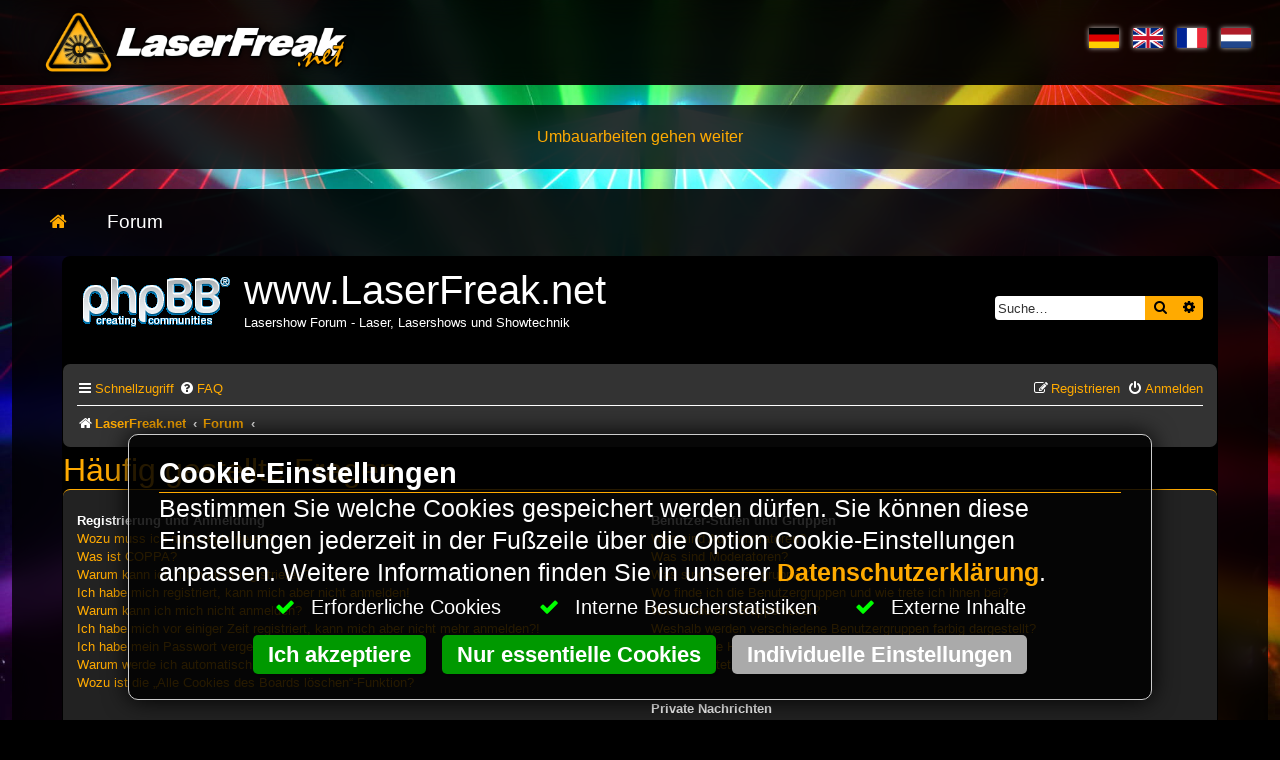

--- FILE ---
content_type: text/html; charset=UTF-8
request_url: https://www.laserfreak.net/forum/app.php/help/faq?sid=958cf0b47486b0fcf815d2b4f3af0131
body_size: 25447
content:
<!DOCTYPE html>
<html lang="de">
<head>
<meta charset="utf-8">
<meta http-equiv="x-ua-compatible" content="IE=Edge">
<meta name="viewport" content="width=device-width, initial-scale=1.0">
<meta http-equiv="Content-Language" content="de">
<meta http-equiv="Content-Type" content="text/html; charset=utf-8">
<title>www.LaserFreak.net - Häufig gestellte Fragen</title>

<meta name="robots" content="index,follow">
<meta name="title" content="LaserFreak Community - Dein Forum f�r Lasershow, Technik & DIY-Laser">
<meta name="description" lang="de" content="Tauche ein in die Welt der Lasershows! Die LaserFreak Community ist das f�hrende Forum f�r Lasershow-Enthusiasten, DIY-Projekte, Technik-Talk & Showdesign. Jetz">
<meta name="keywords" lang="de" content="Lasershow">
<link rel="mask-icon" sizes="any" href="https://www.laserfreak.net/pin_icon.svg" color="#0383d6">
<link rel="icon" href="https://www.laserfreak.net/favicon.gif" type="image/gif">
<link rel="apple-touch-icon" href="https://www.laserfreak.net/touch-icon.png">
<link rel="apple-touch-icon" href="https://www.laserfreak.net/touch-icon-120.png" sizes="120x120">
<link rel="apple-touch-icon" href="https://www.laserfreak.net/touch-icon-76.png" sizes="76x76">
<link rel="apple-touch-icon" href="https://www.laserfreak.net/touch-icon-57.png" sizes="57x57">
<meta name="apple-mobile-web-app-capable" content="yes">
<link rel="apple-touch-startup-image" href="https://www.laserfreak.net/startup.png">
<meta name="mobile-web-app-capable" content="yes">
<meta name="apple-mobile-web-app-status-bar-style" content="black-translucent">
<meta name="application-name" content="LaserFreak Community - Dein Forum f�r Lasershow, Technik & DIY-Laser">
<meta name="robots" content="max-snippet:-1, max-image-preview:large, max-video-preview:-1">
<meta name="msapplication-TileColor" content="#ffffff">
<meta name="msapplication-TileImage" content="https://www.laserfreak.net/metro-tile-small.png">
<meta name="msapplication-tooltip" content="Tauche ein in die Welt der Lasershows! Die LaserFreak Community ist das f�hrende Forum f�r Lasershow-Enthusiasten, DIY-Projekte, Technik-Talk & Showdesign. Jetz">
<meta name="msapplication-starturl" content="https://www.laserfreak.net">
<meta name="msapplication-square70x70logo" content="https://www.laserfreak.net/metro-tile-small.png">
<meta name="msapplication-square150x150logo" content="https://www.laserfreak.net/metro-tile-medium.png">
<meta name="msapplication-wide310x150logo" content="https://www.laserfreak.net/metro-tile-wide.png">
<meta name="msapplication-square310x310logo" content="https://www.laserfreak.net/metro-tile-large.png">
<link type="text/plain" rel="author" href="https://www.laserfreak.net/humans.txt">
<link rel="alternate" type="application/rss+xml" title="www.laserfreak.net RSS-Feed" href="https://www.laserfreak.net/rss.xml">
<link rel="alternate" type="application/atom+xml" title="www.laserfreak.net ATOM-Feed" href="https://www.laserfreak.net/atom.xml">
<meta name="publisher" content="LaserFreak.net">
<meta name="copyright" content="LaserFreak.net">
<script type="application/ld+json">{"@context":"http://schema.org","@type":"Organization","url":"https://www.laserfreak.net","logo":"https://www.laserfreak.net/logo.png","contactPoint":[{"@type":"ContactPoint","telephone":"+49 (0)30 84855312","contactType":"customer support"}]}</script>
<script type="application/ld+json">{"@context":"http://schema.org","@type":"NewsArticle","mainEntityOfPage":{"@type":"WebPage"},"headline":"","image":{"@type":"ImageObject","url":"https://www.laserfreak.net/biglogo.jpg","height":800,"width":800},"datePublished":"2025-04-24T18:23:26+01:00","dateModified":"2025-04-25T14:01:09+01:00","author":{"@type":"Person","name":"LaserFreak.net"},"publisher":{"@type":"Organization","name":"LaserFreak.net","logo":{"@type":"ImageObject","url":"https://www.laserfreak.net/amp-logo.jpg","width":600,"height":60}},"description":"Tauche ein in die Welt der Lasershows! Die LaserFreak Community ist das f�hrende Forum f�r Lasershow-Enthusiasten, DIY-Projekte, Technik-Talk & Showdesign. Jetzt mitmachen!","articleBody":"LaserFreak Community - Dein Forum fr Lasershow, Technik DIY-LaserDie Freie Community fr Laser Shows und Holpgrafie.Wir bauen unsere Seite noch um. Bitte habt noch etwas Geduld. Wir arbeiten auch an neuen Inhalten.Das Forum haben wir aber schon wieder fr euch geffnet."}</script>
<script type="application/ld+json">{"@context":"http://schema.org","@type":"WebSite","name":"LaserFreak","alternateName":"LaserFreak.net","url":"https://www.laserfreak.net"}</script>
<!--googleoff: all-->
<meta name="generator" content="HomepageEasy, https://www.homepageeasy.com/, LiquiNUX Software GmbH">
<!--googleon: all-->
<meta property="article:published_time" content="2025-04-24T18:23:26+00:00">
<meta property="article:modified_time" content="2025-04-25T14:01:09+00:00">
<meta property="og:title" content="LaserFreak Community - Dein Forum f�r Lasershow, Technik & DIY-Laser">
<meta property="og:description" content="Tauche ein in die Welt der Lasershows! Die LaserFreak Community ist das f�hrende Forum f�r Lasershow-Enthusiasten, DIY-Projekte, Technik-Talk & Showdesign. Jetz">
<meta property="og:type" content="article">
<meta property="og:updated_time" content="2025-04-25T14:01:09+00:00">
<meta property="og:locale" content="de_DE">
<meta property="og:locality" content="Berlin">
<meta property="og:site_name" content="www.laserfreak.net">
<meta property="og:url" content="https://www.laserfreak.net/de/LaserFreak-Community-Dein-Forum-fur-Lasershow-Technik-DIY-Laser.html">
<meta property="og:image" content="https://www.laserfreak.net/social.jpg">
<meta property="og:image:width" content="638">
<meta property="og:image:height" content="335">
<meta name="city" content="Berlin">
<meta name="zipcode" content="12049">
<meta name="twitter:card" content="summary">
<meta name="twitter:title" content="LaserFreak Community - Dein Forum f�r Lasershow, Technik & DIY-Laser">
<meta name="twitter:description" content="Tauche ein in die Welt der Lasershows! Die LaserFreak Community ist das f�hrende Forum f�r Lasershow-Enthusiasten, DIY-Projekte, Technik-Talk & Showdesign. Jetzt mitmachen!">
<meta name="twitter:url" content="https://www.laserfreak.net/de/LaserFreak-Community-Dein-Forum-fur-Lasershow-Technik-DIY-Laser.html">
<meta name="twitter:image" content="https://www.laserfreak.net/android-chrome-512x512.png">
<link rel="schema.DC" href="http://purl.org/dc/elements/1.1/">
<link rel="schema.DCTERMS" href="http://purl.org/dc/terms/">
<meta name="DC.title" content="LaserFreak Community - Dein Forum f�r Lasershow, Technik & DIY-Laser">
<meta name="DC.subject" content="Tauche ein in die Welt der Lasershows! Die LaserFreak Community ist das f�hrende Forum f�r Lasershow-Enthusiasten, DIY-Projekte, Technik-Talk & Showdesign. Jetz">
<meta name="DC.description" content="Tauche ein in die Welt der Lasershows! Die LaserFreak Community ist das f�hrende Forum f�r Lasershow-Enthusiasten, DIY-Projekte, Technik-Talk & Showdesign. Jetzt mitmachen!">
<meta name="DC.type" content="Text">
<meta name="DC.format" content="text/html">
<meta name="DC.language" content="de">
<meta name="DC.relation" content="http://dublincore.org/">
<meta name="DC.rights" content="LaserFreak.net">
<link rel="canonical" href="https://www.laserfreak.net/de/LaserFreak-Community-Dein-Forum-fur-Lasershow-Technik-DIY-Laser.html">
<link rel="home" type="text/html" title="Home" href="https://www.laserfreak.net">
<link rel="dns-prefetch" href="https://infinity2.homepageeasy.com">
<link rel="preconnect" href="https://infinity2.homepageeasy.com">
<link rel="preload" href="https://infinity2.homepageeasy.com/core/libs/bootstrap_v5/bootstrap_528.css" as="style">
<link rel="preload" href="https://infinity2.homepageeasy.com/core/templates/core_style.css" as="style">
<link rel="preload" href="https://www.laserfreak.net/style.css" as="style">
<link rel="preload" href="https://infinity2.homepageeasy.com/core/libs/jquery/jquery.min.js" as="script">
<link rel="preload" href="https://infinity2.homepageeasy.com/core/libs/homepageeasy/homepageeasy.js" as="script">
<link rel="preload" href="https://infinity2.homepageeasy.com/core/libs/homepageeasy/homepageeasy_shop.js" as="script">
<link rel="preload" as="style" href="https://infinity2.homepageeasy.com/core/libs/font-awesome5/css/all.min.css" onload="this.rel='stylesheet'">
<link rel="preload" as="font" href="https://infinity2.homepageeasy.com/core/libs/font-awesome5/webfonts/fa-solid-900.woff2" crossorigin="anonymous">
<link rel="stylesheet" href="https://infinity2.homepageeasy.com/core/libs/font-awesome5/css/all.min.css" />
<link href="https://infinity2.homepageeasy.com/core/libs/bootstrap_v5/bootstrap_528.css" rel="stylesheet" type="text/css" media="print" onload="this.media='all'">
<link href="https://infinity2.homepageeasy.com/core/templates/core_style.css" rel="stylesheet" type="text/css" media="print" onload="this.media='all'">
<link href="https://www.laserfreak.net/style.css" rel="stylesheet" type="text/css" media="print" onload="this.media='all'">
<script src="https://infinity2.homepageeasy.com/core/libs/jquery/jquery.min.js"></script>
<script src="https://infinity2.homepageeasy.com/core/libs/homepageeasy/homepageeasy.js"></script>
<script src="https://infinity2.homepageeasy.com/core/libs/homepageeasy/homepageeasy_shop.js"></script>


<!-- $Revision: 7566 $ -->





<!--
      .     .
      (>~~~/<)
      ,'     `.
     /  q   p  \
    (   >(_Y)<  )
     >~' `~' `~<~.
    /  _.== ==.,~ \    Du interessierst Dich fuer HTML/CSS?
   /,    )`  '(    )   Dann schreib uns doch mal. Wir suchen noch kreative Koepfe!
  ; `._.'      `~~<
 :     \        |  )   LiquiNUX Software GmbH Berlin
 \      )       ;_/    E-Mail  info@liquinux.com
  `._ _/_  ___.'~\\\   Betreff "HAMSTER gefunden!"
     `~~\\\
-->


	<link rel="alternate" type="application/atom+xml" title="Feed - www.LaserFreak.net" href="/forum/app.php/feed?sid=6d8a3f1a83f9ceabdf3b198a051fa59f">		<link rel="alternate" type="application/atom+xml" title="Feed - Alle Foren" href="/forum/app.php/feed/forums?sid=6d8a3f1a83f9ceabdf3b198a051fa59f">	<link rel="alternate" type="application/atom+xml" title="Feed - Neue Themen" href="/forum/app.php/feed/topics?sid=6d8a3f1a83f9ceabdf3b198a051fa59f">	<link rel="alternate" type="application/atom+xml" title="Feed - Aktive Themen" href="/forum/app.php/feed/topics_active?sid=6d8a3f1a83f9ceabdf3b198a051fa59f">			

<!--
	phpBB style name: prosilver
	Based on style:   prosilver (this is the default phpBB3 style)
	Original author:  Tom Beddard ( http://www.subBlue.com/ )
	Modified by:
-->

<link href="./../../assets/css/font-awesome.min.css?assets_version=16" rel="stylesheet">
<link href="./../../styles/laserfreak_de/theme/stylesheet.css?assets_version=16" rel="stylesheet">
<link href="./../../styles/laserfreak_de/theme/de/stylesheet.css?assets_version=16" rel="stylesheet">




<!--[if lte IE 9]>
	<link href="./../../styles/laserfreak_de/theme/tweaks.css?assets_version=16" rel="stylesheet">
<![endif]-->





</head>
<body id="phpbb" class="nojs notouch section-app/help/faq ltr ">


<style>.heSkip{position:absolute;top:-1000px;left:-1000px;z-index:999;height:1px;width:1px;text-align:left;overflow:hidden;background-color:#a00;color:#fff;padding:10px;}
a.heSkip:active,a.heSkip:focus,a.heSkip:hover{left:0;top:0;width:auto;height:auto;overflow:visible;color:#fff;text-decoration:none;}
</style><a href="#heSkip" aria-label=" Zum Artikel springen " class="heSkip" accesskey="s" title=" Direkt zum Artikel springen. "> Zum Artikel springen </a>
<noscript><span style="position:fixed;width:100%;background-color:#c00;color:#fff;text-align:center;"> Aktivieren Sie Javascript um alle Funktionen nutzen zu k&ouml;nnen. </span></noscript>
<!-------[MO__OFF__BILEHEADER]------->
<div class="container-fluid fullTopHeader">
<div class="row rowTopHeader">
<div class="col-14 colTopHeaderLeft">
<a href="https://www.laserfreak.net/"><img src="https://www.laserfreak.net/gfx/LaserFreak_LaserForum.png" alt="LaserFreak.net" title="
LaserFreak.net - Die freie Laser Show Community
" width="320" /></a>
</div>
<div class="col-14 colTopHeaderRight">
<div class="lfBtnLang" onclick="/*heTGL('languageDlg');*/">
<a href="https://www.laserfreak.net/"><img src="https://www.laserfreak.net/lang/de.png" width="30" height="20" /></a>
<a href="https://www.laserfreak.net/en"><img src="https://www.laserfreak.net/lang/en.png" width="30" height="20" /></a>
<a href="https://www.laserfreak.net/fr"><img src="https://www.laserfreak.net/lang/fr.png" width="30" height="20" /></a>
<a href="https://www.laserfreak.net/nl"><img src="https://www.laserfreak.net/lang/nl.png" width="30" height="20" /></a>
</div>
</div>
</div>
</div>
<div class="container-fluid fullTopJumbo">
<div class="row rowTopJumbo">
<div class="col-28 colTopJumbo">
<span style="color:#fa0;text-align:center;display:block;"> Umbauarbeiten gehen weiter </span>
</div>
</div>
</div>
<div class="container-fluid fullTopNav">
<div class="row rowTopNav">
<div class="col-28 colTopNav">
<a href="https://www.laserfreak.net/" title="Start page"><i class="fa fa-home"></i></a>
<div role="navigation" name="heMENU_Dynamic1"><nav><ul class=" level0"><li class="h1 p2 l1 c1 ext even e"><a href="https://www.laserfreak.net/forum/viewforum.php?f=188" ><span data-hover="Forum">Forum</span></a></li></ul></nav></div>
</div>
</div>
</div>
<div class="container-fluid fullArticle">
<div class="row rowArticle">
<div class="col-28 colArticle">

 
<div id="wrap" class="wrap">
	<a id="top" class="top-anchor" accesskey="t"></a>
	<div id="page-header">
		<div class="headerbar" role="banner">
					<div class="inner">

			<div id="site-description" class="site-description">
		<a id="logo" class="logo" href="https://www.LaserFreak.net" title="LaserFreak.net">
					<span class="site_logo"></span>
				</a>
				<h1>www.LaserFreak.net</h1>
				<p>Lasershow Forum - Laser, Lasershows und Showtechnik</p>
				<p class="skiplink"><a href="#start_here">Zum Inhalt</a></p>
			</div>

									<div id="search-box" class="search-box search-header" role="search">
				<form action="./../../search.php?sid=6d8a3f1a83f9ceabdf3b198a051fa59f" method="get" id="search">
				<fieldset>
					<input name="keywords" id="keywords" type="search" maxlength="128" title="Suche nach Wörtern" class="inputbox search tiny" size="20" value="" placeholder="Suche…" />
					<button class="button button-search" type="submit" title="Suche">
						<i class="icon fa-search fa-fw" aria-hidden="true"></i><span class="sr-only">Suche</span>
					</button>
					<a href="./../../search.php?sid=6d8a3f1a83f9ceabdf3b198a051fa59f" class="button button-search-end" title="Erweiterte Suche">
						<i class="icon fa-cog fa-fw" aria-hidden="true"></i><span class="sr-only">Erweiterte Suche</span>
					</a>
					<input type="hidden" name="sid" value="6d8a3f1a83f9ceabdf3b198a051fa59f" />

				</fieldset>
				</form>
			</div>
						
			</div>
					</div>
				<div class="navbar" role="navigation">
	<div class="inner">

	<ul id="nav-main" class="nav-main linklist" role="menubar">

		<li id="quick-links" class="quick-links dropdown-container responsive-menu" data-skip-responsive="true">
			<a href="#" class="dropdown-trigger">
				<i class="icon fa-bars fa-fw" aria-hidden="true"></i><span>Schnellzugriff</span>
			</a>
			<div class="dropdown">
				<div class="pointer"><div class="pointer-inner"></div></div>
				<ul class="dropdown-contents" role="menu">
					
											<li class="separator"></li>
																									<li>
								<a href="./../../search.php?search_id=unanswered&amp;sid=6d8a3f1a83f9ceabdf3b198a051fa59f" role="menuitem">
									<i class="icon fa-file-o fa-fw icon-gray" aria-hidden="true"></i><span>Unbeantwortete Themen</span>
								</a>
							</li>
							<li>
								<a href="./../../search.php?search_id=active_topics&amp;sid=6d8a3f1a83f9ceabdf3b198a051fa59f" role="menuitem">
									<i class="icon fa-file-o fa-fw icon-blue" aria-hidden="true"></i><span>Aktive Themen</span>
								</a>
							</li>
							<li class="separator"></li>
							<li>
								<a href="./../../search.php?sid=6d8a3f1a83f9ceabdf3b198a051fa59f" role="menuitem">
									<i class="icon fa-search fa-fw" aria-hidden="true"></i><span>Suche</span>
								</a>
							</li>
					
										<li class="separator"></li>

									</ul>
			</div>
		</li>

				<li data-skip-responsive="true">
			<a href="/forum/app.php/help/faq?sid=6d8a3f1a83f9ceabdf3b198a051fa59f" rel="help" title="Häufig gestellte Fragen" role="menuitem">
				<i class="icon fa-question-circle fa-fw" aria-hidden="true"></i><span>FAQ</span>
			</a>
		</li>
						
			<li class="rightside"  data-skip-responsive="true">
			<a href="./../../ucp.php?mode=login&amp;redirect=app.php%2Fhelp%2Ffaq&amp;sid=6d8a3f1a83f9ceabdf3b198a051fa59f" title="Anmelden" accesskey="x" role="menuitem">
				<i class="icon fa-power-off fa-fw" aria-hidden="true"></i><span>Anmelden</span>
			</a>
		</li>
					<li class="rightside" data-skip-responsive="true">
				<a href="./../../ucp.php?mode=register&amp;sid=6d8a3f1a83f9ceabdf3b198a051fa59f" role="menuitem">
					<i class="icon fa-pencil-square-o  fa-fw" aria-hidden="true"></i><span>Registrieren</span>
				</a>
			</li>
						</ul>

	<ul id="nav-breadcrumbs" class="nav-breadcrumbs linklist navlinks" role="menubar">
						<li class="breadcrumbs">
							<span class="crumb"  ><a href="https://www.LaserFreak.net" itemprop="url" data-navbar-reference="home"><i class="icon fa-home fa-fw" aria-hidden="true"></i><span itemprop="title">LaserFreak.net</span></a></span>
										<span class="crumb"  ><a href="./../../index.php?sid=6d8a3f1a83f9ceabdf3b198a051fa59f" itemprop="url" accesskey="h" data-navbar-reference="index"><span itemprop="title">Forum</span></a></span>

											<span class="crumb"  ><a href="" itemprop="url"><span itemprop="title"></span></a></span>
												</li>
		
					<li class="rightside responsive-search">
				<a href="./../../search.php?sid=6d8a3f1a83f9ceabdf3b198a051fa59f" title="Zeigt die erweiterten Suchoptionen an" role="menuitem">
					<i class="icon fa-search fa-fw" aria-hidden="true"></i><span class="sr-only">Suche</span>
				</a>
			</li>
			</ul>

	</div>
</div>
	</div>

	
	<a id="start_here" class="anchor"></a>
	<div id="page-body" class="page-body" role="main">
		
		
<h2 class="faq-title">Häufig gestellte Fragen</h2>


<div class="panel bg1" id="faqlinks">
	<div class="inner">
		<div class="column1">
					
			<dl class="faq">
				<dt><strong>Registrierung und Anmeldung</strong></dt>
									<dd><a href="#f0r0">Wozu muss ich mich registrieren?</a></dd>
									<dd><a href="#f0r1">Was ist COPPA?</a></dd>
									<dd><a href="#f0r2">Warum kann ich mich nicht registrieren?</a></dd>
									<dd><a href="#f0r3">Ich habe mich registriert, kann mich aber nicht anmelden!</a></dd>
									<dd><a href="#f0r4">Warum kann ich mich nicht anmelden?</a></dd>
									<dd><a href="#f0r5">Ich habe mich vor einiger Zeit registriert, kann mich aber nicht mehr anmelden?!</a></dd>
									<dd><a href="#f0r6">Ich habe mein Passwort vergessen!</a></dd>
									<dd><a href="#f0r7">Warum werde ich automatisch abgemeldet?</a></dd>
									<dd><a href="#f0r8">Wozu ist die „Alle Cookies des Boards löschen“-Funktion?</a></dd>
							</dl>
					
			<dl class="faq">
				<dt><strong>Benutzerpräferenzen und -einstellungen</strong></dt>
									<dd><a href="#f1r0">Wie kann ich meine Einstellungen ändern?</a></dd>
									<dd><a href="#f1r1">Wie kann ich verhindern, dass mein Benutzername in der Online-Liste auftaucht?</a></dd>
									<dd><a href="#f1r2">Die Forenuhr geht falsch!</a></dd>
									<dd><a href="#f1r3">Ich habe die Zeitzone eingestellt, aber die Forenuhr geht immer noch falsch!</a></dd>
									<dd><a href="#f1r4">Meine Sprache steht auf diesem Board nicht zur Auswahl!</a></dd>
									<dd><a href="#f1r5">Was sind das für Bilder, die bei meinem Benutzernamen angezeigt werden?</a></dd>
									<dd><a href="#f1r6">Wie verwende ich einen Avatar?</a></dd>
									<dd><a href="#f1r7">Was ist mein Rang und wie kann ich ihn ändern?</a></dd>
									<dd><a href="#f1r8">Wenn ich bei einem Benutzer auf den E-Mail-Link klicke, werde ich aufgefordert, mich anzumelden.</a></dd>
							</dl>
					
			<dl class="faq">
				<dt><strong>Beiträge schreiben</strong></dt>
									<dd><a href="#f2r0">Wie erstelle ich ein neues Thema oder eine Antwort?</a></dd>
									<dd><a href="#f2r1">Wie kann ich einen Beitrag bearbeiten oder löschen?</a></dd>
									<dd><a href="#f2r2">Wie kann ich meinem Beitrag eine Signatur anfügen?</a></dd>
									<dd><a href="#f2r3">Wie kann ich eine Umfrage erstellen?</a></dd>
									<dd><a href="#f2r4">Wieso kann ich nicht mehr Antwortmöglichkeiten erstellen?</a></dd>
									<dd><a href="#f2r5">Wie bearbeite oder lösche ich eine Umfrage?</a></dd>
									<dd><a href="#f2r6">Warum kann ich auf bestimmte Foren nicht zugreifen?</a></dd>
									<dd><a href="#f2r7">Weshalb kann ich keine Dateianhänge anfügen?</a></dd>
									<dd><a href="#f2r8">Weshalb wurde ich verwarnt?</a></dd>
									<dd><a href="#f2r9">Wie kann ich Beiträge den Moderatoren melden?</a></dd>
									<dd><a href="#f2r10">Was bewirkt die „Speichern“-Schaltfläche beim Schreiben eines Beitrags?</a></dd>
									<dd><a href="#f2r11">Warum muss mein Beitrag erst freigegeben werden?</a></dd>
									<dd><a href="#f2r12">Wie markiere ich ein Thema als neu?</a></dd>
							</dl>
					
			<dl class="faq">
				<dt><strong>Textformatierung und Thementypen</strong></dt>
									<dd><a href="#f3r0">Was ist BBCode?</a></dd>
									<dd><a href="#f3r1">Kann ich HTML benutzen?</a></dd>
									<dd><a href="#f3r2">Was sind Smilies?</a></dd>
									<dd><a href="#f3r3">Kann ich Bilder in meine Beiträge einfügen?</a></dd>
									<dd><a href="#f3r4">Was sind globale Bekanntmachungen?</a></dd>
									<dd><a href="#f3r5">Was sind Bekanntmachungen?</a></dd>
									<dd><a href="#f3r6">Was sind wichtige Themen?</a></dd>
									<dd><a href="#f3r7">Was sind geschlossene Themen?</a></dd>
									<dd><a href="#f3r8">Was sind Themen-Symbole?</a></dd>
							</dl>
									</div>

				<div class="column2">
			
			<dl class="faq">
				<dt><strong>Benutzer-Stufen und Gruppen</strong></dt>
									<dd><a href="#f4r0">Was sind Administratoren?</a></dd>
									<dd><a href="#f4r1">Was sind Moderatoren?</a></dd>
									<dd><a href="#f4r2">Was sind Benutzergruppen?</a></dd>
									<dd><a href="#f4r3">Wo finde ich die Benutzergruppen und wie trete ich ihnen bei?</a></dd>
									<dd><a href="#f4r4">Wie werde ich Gruppenleiter?</a></dd>
									<dd><a href="#f4r5">Weshalb werden verschiedene Benutzergruppen farbig dargestellt?</a></dd>
									<dd><a href="#f4r6">Was ist eine Hauptgruppe?</a></dd>
									<dd><a href="#f4r7">Was bedeutet der „Das Team“-Link auf der Startseite?</a></dd>
							</dl>
					
			<dl class="faq">
				<dt><strong>Private Nachrichten</strong></dt>
									<dd><a href="#f5r0">Ich kann keine Privaten Nachrichten verschicken!</a></dd>
									<dd><a href="#f5r1">Ich bekomme ständig unerwünschte Private Nachrichten!</a></dd>
									<dd><a href="#f5r2">Ich habe eine Spam-E-Mail von einem Mitglied dieses Forums erhalten!</a></dd>
							</dl>
					
			<dl class="faq">
				<dt><strong>Freunde und ignorierte Mitglieder</strong></dt>
									<dd><a href="#f6r0">Wozu benötige ich die Listen der Freunde und ignorierten Mitglieder?</a></dd>
									<dd><a href="#f6r1">Wie kann ich Mitglieder zur Liste der Freunde oder zur Liste der ignorierten Mitglieder hinzufügen oder diese wieder aus den Listen entfernen?</a></dd>
							</dl>
					
			<dl class="faq">
				<dt><strong>Die Foren durchsuchen</strong></dt>
									<dd><a href="#f7r0">Wie kann ich ein Forum oder mehrere Foren durchsuchen?</a></dd>
									<dd><a href="#f7r1">Weshalb erhalte ich bei der Suche keine Ergebnisse?</a></dd>
									<dd><a href="#f7r2">Warum bekomme ich bei der Suche eine leere Seite?</a></dd>
									<dd><a href="#f7r3">Wie kann ich nach Mitgliedern suchen?</a></dd>
									<dd><a href="#f7r4">Wie kann ich meine eigenen Beiträge und Themen finden?</a></dd>
							</dl>
					
			<dl class="faq">
				<dt><strong>Abonnements und Lesezeichen</strong></dt>
									<dd><a href="#f8r0">Was ist der Unterschied zwischen einem Lesezeichen und einem Abonnements für ein Thema oder Forum?</a></dd>
									<dd><a href="#f8r1">Wie kann ich ein Lesezeichen auf ein Thema setzen oder ein Thema abonnieren?</a></dd>
									<dd><a href="#f8r2">Wie kann ich ein Forum abonnieren?</a></dd>
									<dd><a href="#f8r3">Wie deaktiviere ich meine Abonnements?</a></dd>
							</dl>
					
			<dl class="faq">
				<dt><strong>Dateianhänge</strong></dt>
									<dd><a href="#f9r0">Welche Dateianhänge sind in diesem Forum zulässig?</a></dd>
									<dd><a href="#f9r1">Kann ich eine Übersicht all meiner Dateianhänge erhalten?</a></dd>
							</dl>
					
			<dl class="faq">
				<dt><strong>phpBB betreffende Fragen</strong></dt>
									<dd><a href="#f10r0">Wer hat diese Forensoftware entwickelt?</a></dd>
									<dd><a href="#f10r1">Warum ist Funktion x oder y nicht enthalten?</a></dd>
									<dd><a href="#f10r2">An wen soll ich mich wenden, falls es Beschwerden oder juristische Anfragen zu diesem Forum gibt?</a></dd>
									<dd><a href="#f10r3">Wie kann ich einen Administrator des Boards kontaktieren?</a></dd>
							</dl>
				</div>
	</div>
</div>

	<div class="panel bg2">
		<div class="inner">

		<div class="content">
			<h2 class="faq-title">Registrierung und Anmeldung</h2>
							<dl class="faq">
					<dt id="f0r0"><strong>Wozu muss ich mich registrieren?</strong></dt>
					<dd>Eine Registrierung ist nicht unbedingt zwingend. Die Board-Administration dieses Forums entscheidet, ob du registriert sein musst, um Beiträge zu schreiben. Auf jeden Fall erhältst du als registriertes Mitglied Zugriff auf zusätzliche Funktionen, die Gästen nicht zur Verfügung stehen: zum Beispiel Avatarbilder, Private Nachrichten, E-Mail-Versand an andere Mitglieder, Beitritt zu Benutzergruppen und so weiter. Wir empfehlen dir eine Anmeldung, da sie schnell erledigt ist und dir zahlreiche Vorteile bietet.</dd>
				</dl>
				<a href="#faqlinks" class="top">
					<i class="icon fa-chevron-circle-up fa-fw icon-gray" aria-hidden="true"></i><span>Nach oben</span>
				</a>
				<hr class="dashed" />							<dl class="faq">
					<dt id="f0r1"><strong>Was ist COPPA?</strong></dt>
					<dd>COPPA, ausgeschrieben Children’s Online Privacy Protection Act of 1998 (deutsch: Gesetz zum Schutz der Privatsphäre von Kindern im Internet von 1998) ist ein Gesetz in den USA, welches festlegt, dass Websites, die möglicherweise persönliche Daten von Kindern unter 13 Jahren erheben, hierzu die Zustimmung der Eltern beziehungsweise des oder der Erziehungsberechtigten benötigen. Wenn du dir unsicher bist, ob dies auf dich oder die Website, auf der du dich zu registrieren versuchst, zutrifft, ziehe einen rechtlichen Beistand zu Rate. Bitte beachte, dass phpBB Limited und der Besitzer dieses Boards keine Rechtsberatung anbieten kann und nicht die Anlaufstelle für Rechtsangelegenheiten jeglicher Art ist; außer solchen, die unter der Frage „An wen soll ich mich wenden, falls es Beschwerden oder juristische Anfragen zu diesem Forum gibt?“ behandelt werden.</dd>
				</dl>
				<a href="#faqlinks" class="top">
					<i class="icon fa-chevron-circle-up fa-fw icon-gray" aria-hidden="true"></i><span>Nach oben</span>
				</a>
				<hr class="dashed" />							<dl class="faq">
					<dt id="f0r2"><strong>Warum kann ich mich nicht registrieren?</strong></dt>
					<dd>Es kann sein, dass die Board-Administration die Registrierung komplett ausgeschaltet hat, damit sich keine neuen Benutzer mehr anmelden können. Es könnte auch sein, dass deine IP-Adresse oder der Benutzername, mit dem du dich registrieren möchtest, gesperrt wurden. Um Hilfe zu erhalten, wende dich an die Board-Administration.</dd>
				</dl>
				<a href="#faqlinks" class="top">
					<i class="icon fa-chevron-circle-up fa-fw icon-gray" aria-hidden="true"></i><span>Nach oben</span>
				</a>
				<hr class="dashed" />							<dl class="faq">
					<dt id="f0r3"><strong>Ich habe mich registriert, kann mich aber nicht anmelden!</strong></dt>
					<dd>Überprüfe zuerst, ob du den richtigen Benutzernamen und das richtige Passwort eingegeben hast. Wenn diese stimmen, dann gibt es zwei Möglichkeiten. Wenn <a href="#f07">COPPA</a> aktiviert ist und du angegeben hast, dass du unter 13 Jahre alt bist, musst du bzw. einer deiner Eltern oder deiner Erziehungsberechtigten den Anweisungen folgen, die du erhalten hast. Wenn dies nicht der Fall ist, muss dein Benutzerkonto vielleicht aktiviert werden. Bei einigen Boards müssen alle neu angemeldeten Mitglieder erst freigeschaltet werden – entweder musst du dies selbst erledigen oder ein Administrator. Bei der Registrierung wurde dir mitgeteilt, ob eine Aktivierung nötig ist oder nicht. Wenn du eine E-Mail erhalten hast, folge den dort enthaltenen Anweisungen. Ansonsten prüfe, ob du deine E-Mail-Adresse korrekt eingegeben hast oder die E-Mail von einem Spam-Filter blockiert wurde. Wenn du dir sicher bist, dass deine E-Mail-Adresse korrekt eingegeben wurde, dann kontaktiere einen Administrator.</dd>
				</dl>
				<a href="#faqlinks" class="top">
					<i class="icon fa-chevron-circle-up fa-fw icon-gray" aria-hidden="true"></i><span>Nach oben</span>
				</a>
				<hr class="dashed" />							<dl class="faq">
					<dt id="f0r4"><strong>Warum kann ich mich nicht anmelden?</strong></dt>
					<dd>Dafür gibt es viele mögliche Gründe. Prüfe zunächst, ob dein Benutzername und dein Passwort richtig sind. Wenn dies der Fall ist, wende dich an einen Board-Administrator, um sicherzugehen, dass du nicht gesperrt wurdest. Es ist ebenfalls möglich, dass ein Konfigurationsproblem mit der Website vorliegt, welches ein Administrator lösen muss.</dd>
				</dl>
				<a href="#faqlinks" class="top">
					<i class="icon fa-chevron-circle-up fa-fw icon-gray" aria-hidden="true"></i><span>Nach oben</span>
				</a>
				<hr class="dashed" />							<dl class="faq">
					<dt id="f0r5"><strong>Ich habe mich vor einiger Zeit registriert, kann mich aber nicht mehr anmelden?!</strong></dt>
					<dd>Es kann sein, dass ein Administrator dein Benutzerkonto aus verschieden Gründen deaktiviert oder gelöscht hat. Außerdem löschen viele Boards regelmäßig Benutzer, die für längere Zeit keine Beiträge geschrieben haben, um die Datenbankgröße zu verringern. Registriere dich einfach erneut und nimm aktiv an den Diskussionen teil!</dd>
				</dl>
				<a href="#faqlinks" class="top">
					<i class="icon fa-chevron-circle-up fa-fw icon-gray" aria-hidden="true"></i><span>Nach oben</span>
				</a>
				<hr class="dashed" />							<dl class="faq">
					<dt id="f0r6"><strong>Ich habe mein Passwort vergessen!</strong></dt>
					<dd>Das ist nicht schlimm! Wir können dir zwar dein altes Passwort nicht wieder mitteilen, du kannst es jedoch zurücksetzen. Dies machst du, indem du auf der Anmelde-Seite auf „Ich habe mein Passwort vergessen“ klickst und den Anweisungen folgst. So solltest du dich schnell wieder anmelden können.<br />Solltest du trotzdem nicht in der Lage sein, dein Passwort zurückzusetzen, so wende dich an die Board-Administration.</dd>
				</dl>
				<a href="#faqlinks" class="top">
					<i class="icon fa-chevron-circle-up fa-fw icon-gray" aria-hidden="true"></i><span>Nach oben</span>
				</a>
				<hr class="dashed" />							<dl class="faq">
					<dt id="f0r7"><strong>Warum werde ich automatisch abgemeldet?</strong></dt>
					<dd>Wenn du beim Anmelden das Kontrollkästchen „Angemeldet bleiben“ nicht auswählst, wirst du nur für eine Sitzung angemeldet. Dies verhindert den Missbrauch deines Benutzerkontos durch einen Dritten. Um angemeldet zu bleiben, kannst du das Kästchen „Angemeldet bleiben“ beim Anmelden auswählen. Dies ist nicht empfehlenswert, wenn du dich an einem öffentlichen Computer, zum Beispiel in einem Internetcafé, befindest. Wenn diese Option nicht zur Verfügung steht, dann wurde sie vermutlich von der Board-Administration ausgeschaltet.</dd>
				</dl>
				<a href="#faqlinks" class="top">
					<i class="icon fa-chevron-circle-up fa-fw icon-gray" aria-hidden="true"></i><span>Nach oben</span>
				</a>
				<hr class="dashed" />							<dl class="faq">
					<dt id="f0r8"><strong>Wozu ist die „Alle Cookies des Boards löschen“-Funktion?</strong></dt>
					<dd>„Alle Cookies des Boards löschen“ löscht die Cookies, die phpBB erstellt hat und die dafür sorgen, dass du im Forum angemeldet bleibst. Außerdem ermöglichen Cookies einige Funktionen, wie beispielsweise den „Gelesen“-Status – sofern sie von der Board-Administration aktiviert wurden. Wenn du Probleme bei der An- oder Abmeldung hast, kann es helfen, wenn du die Cookies des Boards löscht.</dd>
				</dl>
				<a href="#faqlinks" class="top">
					<i class="icon fa-chevron-circle-up fa-fw icon-gray" aria-hidden="true"></i><span>Nach oben</span>
				</a>
									</div>

		</div>
	</div>
	<div class="panel bg1">
		<div class="inner">

		<div class="content">
			<h2 class="faq-title">Benutzerpräferenzen und -einstellungen</h2>
							<dl class="faq">
					<dt id="f1r0"><strong>Wie kann ich meine Einstellungen ändern?</strong></dt>
					<dd>Wenn du dich registriert hast, werden alle deine Einstellungen in der Datenbank des Boards gespeichert. Um diese zu ändern, gehe in den „Persönlichen Bereich“; der Link dazu wird meist oben auf der Seite angezeigt, wenn du auf deinen Benutzernamen klickst. Dort kannst du alle deine Einstellungen ändern.</dd>
				</dl>
				<a href="#faqlinks" class="top">
					<i class="icon fa-chevron-circle-up fa-fw icon-gray" aria-hidden="true"></i><span>Nach oben</span>
				</a>
				<hr class="dashed" />							<dl class="faq">
					<dt id="f1r1"><strong>Wie kann ich verhindern, dass mein Benutzername in der Online-Liste auftaucht?</strong></dt>
					<dd>In deinem persönlichen Bereich findest du in den Einstellungen eine Option „Meinen Online-Status während dieser Sitzung verbergen“. Wenn du diese Option einschaltest, können nur Administratoren, Moderatoren und du selbst deinen Online-Status sehen. Du wirst dann als unsichtbarer Besucher gezählt.</dd>
				</dl>
				<a href="#faqlinks" class="top">
					<i class="icon fa-chevron-circle-up fa-fw icon-gray" aria-hidden="true"></i><span>Nach oben</span>
				</a>
				<hr class="dashed" />							<dl class="faq">
					<dt id="f1r2"><strong>Die Forenuhr geht falsch!</strong></dt>
					<dd>Möglicherweise entspricht die angezeigte Zeit nicht deiner eigenen Zeitzone. In diesem Fall solltest du im „Persönlichen Bereich“ die für dich passende Zeitzone (Mitteleuropäische Zeit, ...) festlegen. Die Zeitzone kann dabei nur von registrierten Benutzern geändert werden. Wenn du noch nicht registriert bist, ist dies ein guter Grund, dies jetzt zu tun.</dd>
				</dl>
				<a href="#faqlinks" class="top">
					<i class="icon fa-chevron-circle-up fa-fw icon-gray" aria-hidden="true"></i><span>Nach oben</span>
				</a>
				<hr class="dashed" />							<dl class="faq">
					<dt id="f1r3"><strong>Ich habe die Zeitzone eingestellt, aber die Forenuhr geht immer noch falsch!</strong></dt>
					<dd>Wenn du dir sicher bist, dass du die Zeitzone richtig eingestellt hast und die Zeit trotzdem noch falsch ist, geht die Uhr des Servers vermutlich falsch. Kontaktiere einen Administrator, damit er das Problem beheben kann.</dd>
				</dl>
				<a href="#faqlinks" class="top">
					<i class="icon fa-chevron-circle-up fa-fw icon-gray" aria-hidden="true"></i><span>Nach oben</span>
				</a>
				<hr class="dashed" />							<dl class="faq">
					<dt id="f1r4"><strong>Meine Sprache steht auf diesem Board nicht zur Auswahl!</strong></dt>
					<dd>Meist hat die Board-Administration entweder deine Sprache nicht installiert oder niemand hat das Forum bislang in deine Sprache übersetzt. Frage ggf. einen Board-Administrator, ob er das Sprachpaket, das du benötigst, installieren kann. Falls es noch nicht existiert, würden wir uns freuen, wenn du es übersetzen würdest. Weitere Informationen dazu können auf der Website von <a href="https://www.phpbb.com/">phpBB Limited</a> oder auf <a href="https://www.phpbb.de/">phpBB.de</a> gefunden werden.</dd>
				</dl>
				<a href="#faqlinks" class="top">
					<i class="icon fa-chevron-circle-up fa-fw icon-gray" aria-hidden="true"></i><span>Nach oben</span>
				</a>
				<hr class="dashed" />							<dl class="faq">
					<dt id="f1r5"><strong>Was sind das für Bilder, die bei meinem Benutzernamen angezeigt werden?</strong></dt>
					<dd>In der Beitragsansicht können zwei Bilder bei deinem Benutzernamen stehen. Eines dieser Bilder ist meist mit deinem Rang verknüpft: Oft sind dies Sterne, Kästchen oder Punkte, die deine Beitragszahl oder deinen Status im Forum angeben. Das andere, meist größere, Bild wird auch als „Avatar“ bezeichnet. Es handelt sich hierbei in der Regel um ein persönliches Bild, welches von Benutzer zu Benutzer unterschiedlich ist.</dd>
				</dl>
				<a href="#faqlinks" class="top">
					<i class="icon fa-chevron-circle-up fa-fw icon-gray" aria-hidden="true"></i><span>Nach oben</span>
				</a>
				<hr class="dashed" />							<dl class="faq">
					<dt id="f1r6"><strong>Wie verwende ich einen Avatar?</strong></dt>
					<dd>In deinem persönlichen Bereich kannst du unter „Profil“ einen Avatar über eine der folgenden vier Methoden hinzufügen: Gravatar, Galerie, Remote oder Hochladen. Die Board-Administration kann bestimmen, ob und wie die Benutzer Avatare benutzen können. Wenn du keinen Avatar benutzen kannst, solltest du die Board-Administration kontaktieren.</dd>
				</dl>
				<a href="#faqlinks" class="top">
					<i class="icon fa-chevron-circle-up fa-fw icon-gray" aria-hidden="true"></i><span>Nach oben</span>
				</a>
				<hr class="dashed" />							<dl class="faq">
					<dt id="f1r7"><strong>Was ist mein Rang und wie kann ich ihn ändern?</strong></dt>
					<dd>Ränge, die unter deinem Benutzernamen stehen, zeigen an, wie viele Beiträge du bislang erstellt hast oder identifizieren bestimmte Benutzer wie Moderatoren und Administratoren. Normalerweise kannst du den Wortlaut eines Ranges nicht direkt ändern, da sie von der Board-Administration festgelegt wurden. Bitte schreibe keine sinnlosen Beiträge, nur um deinen Rang zu erhöhen — die meisten Boards dulden dieses Verhalten nicht und ein Moderator oder Administrator wird deinen Rang unter Umständen einfach wieder zurücksetzen.</dd>
				</dl>
				<a href="#faqlinks" class="top">
					<i class="icon fa-chevron-circle-up fa-fw icon-gray" aria-hidden="true"></i><span>Nach oben</span>
				</a>
				<hr class="dashed" />							<dl class="faq">
					<dt id="f1r8"><strong>Wenn ich bei einem Benutzer auf den E-Mail-Link klicke, werde ich aufgefordert, mich anzumelden.</strong></dt>
					<dd>Nur registrierte Benutzer dürfen die foreninterne E-Mail-Funktion für Nachrichten an andere Benutzer nutzen, falls diese von der Board-Administration freigeschaltet wurde. Diese Maßnahme soll den Missbrauch dieses Systems durch Gäste verhindern.</dd>
				</dl>
				<a href="#faqlinks" class="top">
					<i class="icon fa-chevron-circle-up fa-fw icon-gray" aria-hidden="true"></i><span>Nach oben</span>
				</a>
									</div>

		</div>
	</div>
	<div class="panel bg2">
		<div class="inner">

		<div class="content">
			<h2 class="faq-title">Beiträge schreiben</h2>
							<dl class="faq">
					<dt id="f2r0"><strong>Wie erstelle ich ein neues Thema oder eine Antwort?</strong></dt>
					<dd>Um ein neues Thema in einem Forum zu eröffnen, musst du auf „Neues Thema“ klicken. Um auf einen Beitrag zu antworten, musst du auf „Antworten“ klicken. Es könnte sein, dass eine Registrierung erforderlich ist, bevor du einen Beitrag schreiben kannst. Deine Berechtigungen sind jeweils am Ende der Foren- und der Beitragsansicht aufgelistet. Z.&nbsp;B. „Du darfst neue Themen erstellen“, „Du darfst Dateianhänge erstellen“ usw.</dd>
				</dl>
				<a href="#faqlinks" class="top">
					<i class="icon fa-chevron-circle-up fa-fw icon-gray" aria-hidden="true"></i><span>Nach oben</span>
				</a>
				<hr class="dashed" />							<dl class="faq">
					<dt id="f2r1"><strong>Wie kann ich einen Beitrag bearbeiten oder löschen?</strong></dt>
					<dd>Wenn du nicht Administrator oder Moderator bist, kannst du nur deine eigenen Beiträge bearbeiten oder löschen. Du kannst einen Beitrag bearbeiten, indem du das „Ändere Beitrag“-Symbol für den entsprechenden Beitrag anklickst; eventuell ist dies nur für einen begrenzten Zeitraum nach seiner Erstellung möglich. Wenn bereits jemand auf deinen Beitrag geantwortet hat, wird dein Beitrag in der Themenansicht als überarbeitet gekennzeichnet. Es wird sowohl die Anzahl als auch der letzte Zeitpunkt der Bearbeitungen angezeigt. Dieser Hinweis erscheint nicht, wenn noch niemand auf deinen Beitrag geantwortet hat oder wenn ein Administrator oder Moderator deinen Beitrag überarbeitet hat. Diese können jedoch, falls sie es für nötig halten, eine Notiz hinterlassen, warum dein Beitrag überarbeitet wurde. Bitte beachte, dass normale Benutzer einen Beitrag nicht löschen können, wenn bereits jemand darauf geantwortet hat.</dd>
				</dl>
				<a href="#faqlinks" class="top">
					<i class="icon fa-chevron-circle-up fa-fw icon-gray" aria-hidden="true"></i><span>Nach oben</span>
				</a>
				<hr class="dashed" />							<dl class="faq">
					<dt id="f2r2"><strong>Wie kann ich meinem Beitrag eine Signatur anfügen?</strong></dt>
					<dd>Um eine Signatur an deinen Beitrag anzufügen, musst du zunächst eine solche in den Einstellungen in deinem persönlichen Bereich entwerfen. Nachdem du die Signatur erstellt und gespeichert hast, kannst du in jedem Beitrag das Kästchen „Signatur anhängen“ aktivieren. Du kannst eine Signatur auch hinzufügen, indem du in deinem persönlichen Bereich das standardmäßige Anhängen deiner Signatur aktivierst. Wenn du einen einzelnen Beitrag dennoch ohne Signatur verfassen möchtest, so kannst du dort einfach das Kontrollkästchen „Signatur anhängen“ wieder deaktivieren.</dd>
				</dl>
				<a href="#faqlinks" class="top">
					<i class="icon fa-chevron-circle-up fa-fw icon-gray" aria-hidden="true"></i><span>Nach oben</span>
				</a>
				<hr class="dashed" />							<dl class="faq">
					<dt id="f2r3"><strong>Wie kann ich eine Umfrage erstellen?</strong></dt>
					<dd>Wenn du ein neues Thema eröffnest oder den ersten Beitrag eines Themas bearbeitest, findest du ein Register „Umfrage erstellen“ unterhalb des Formulars zur Beitragserstellung. Solltest du diesen Bereich nicht sehen können, so hast du wahrscheinlich nicht die Berechtigung, Umfragen zu erstellen. Du solltest einen Titel und mindestens zwei Antwortmöglichkeiten in die entsprechenden Felder eingeben und dabei sicherstellen, dass jede Antwortmöglichkeit in einer eigenen Zeile steht. Du kannst auch unter „Auswahlmöglichkeiten pro Benutzer“ festlegen, wie viele Optionen ein Benutzer auswählen kann, welches Zeitlimit für die Umfrage gilt (0 bedeutet dabei eine zeitlich unbegrenzte Umfrage) und schließlich, ob die Benutzer ihre Stimme ändern können.</dd>
				</dl>
				<a href="#faqlinks" class="top">
					<i class="icon fa-chevron-circle-up fa-fw icon-gray" aria-hidden="true"></i><span>Nach oben</span>
				</a>
				<hr class="dashed" />							<dl class="faq">
					<dt id="f2r4"><strong>Wieso kann ich nicht mehr Antwortmöglichkeiten erstellen?</strong></dt>
					<dd>Die maximal zulässige Anzahl von Antwortmöglichkeiten wird durch die Board-Administration festgelegt. Wenn du glaubst, mehr Antwortmöglichkeiten als zugelassen zu benötigen, kontaktiere einen Administrator.</dd>
				</dl>
				<a href="#faqlinks" class="top">
					<i class="icon fa-chevron-circle-up fa-fw icon-gray" aria-hidden="true"></i><span>Nach oben</span>
				</a>
				<hr class="dashed" />							<dl class="faq">
					<dt id="f2r5"><strong>Wie bearbeite oder lösche ich eine Umfrage?</strong></dt>
					<dd>Wie bei den Beiträgen können Umfragen nur vom ursprünglichen Verfasser, einem Moderator oder einem Administrator bearbeitet werden. Um eine Umfrage zu bearbeiten, ändere den ersten Beitrag des Themas; dieser ist immer mit der Umfrage verknüpft. Wenn niemand eine Stimme abgegeben hat, dann können Benutzer die Umfrage löschen oder die Umfrageoption bearbeiten. Sollte allerdings schon ein Benutzer abgestimmt haben, so kann die Umfrage nur noch von Moderatoren oder Administratoren geändert oder gelöscht werden. Dadurch soll die Manipulation von laufenden Umfragen verhindert werden.</dd>
				</dl>
				<a href="#faqlinks" class="top">
					<i class="icon fa-chevron-circle-up fa-fw icon-gray" aria-hidden="true"></i><span>Nach oben</span>
				</a>
				<hr class="dashed" />							<dl class="faq">
					<dt id="f2r6"><strong>Warum kann ich auf bestimmte Foren nicht zugreifen?</strong></dt>
					<dd>Manche Foren können bestimmten Benutzern oder Gruppen vorbehalten sein. Um diese einzusehen, Beiträge zu lesen, zu schreiben oder andere Vorgänge durchzuführen, brauchst du möglicherweise besondere Berechtigungen. Frage einen Moderator oder Administrator nach entsprechenden Berechtigungen.</dd>
				</dl>
				<a href="#faqlinks" class="top">
					<i class="icon fa-chevron-circle-up fa-fw icon-gray" aria-hidden="true"></i><span>Nach oben</span>
				</a>
				<hr class="dashed" />							<dl class="faq">
					<dt id="f2r7"><strong>Weshalb kann ich keine Dateianhänge anfügen?</strong></dt>
					<dd>Rechte für Dateianhänge können für Foren, Gruppen und einzelne Benutzer vergeben werden. Die Board-Administration hat es möglicherweise nicht erlaubt, Dateianhänge in dem Forum anzufügen, in dem du deinen Beitrag verfassen möchtest, oder nur bestimmte Gruppen dürfen Dateien hochladen. Du kannst einen Administrator kontaktieren, falls du dir nicht sicher bist, wieso du keine Dateianhänge anfügen kannst.</dd>
				</dl>
				<a href="#faqlinks" class="top">
					<i class="icon fa-chevron-circle-up fa-fw icon-gray" aria-hidden="true"></i><span>Nach oben</span>
				</a>
				<hr class="dashed" />							<dl class="faq">
					<dt id="f2r8"><strong>Weshalb wurde ich verwarnt?</strong></dt>
					<dd>In jedem Board gibt es eigene Regeln, die meistens von der Administration festgelegt werden. Wenn du gegen eine dieser Regeln verstoßen hast, kann sie dir eine Verwarnung erteilen. Bitte beachte, dass dies die Entscheidung der Administration dieses Boards ist und phpBB Limited nichts mit dieser Verwarnung zu tun hat. Kontaktiere einen Administrator, sofern du die nicht sicher bist, wieso du verwarnt wurdest.</dd>
				</dl>
				<a href="#faqlinks" class="top">
					<i class="icon fa-chevron-circle-up fa-fw icon-gray" aria-hidden="true"></i><span>Nach oben</span>
				</a>
				<hr class="dashed" />							<dl class="faq">
					<dt id="f2r9"><strong>Wie kann ich Beiträge den Moderatoren melden?</strong></dt>
					<dd>Wenn ein Administrator die entsprechenden Berechtigungen vergeben hat, siehst du eine Schaltfläche in der Nähe des Beitrags, um diesen zu melden. Du wirst dann durch die weiteren Schritte geführt.</dd>
				</dl>
				<a href="#faqlinks" class="top">
					<i class="icon fa-chevron-circle-up fa-fw icon-gray" aria-hidden="true"></i><span>Nach oben</span>
				</a>
				<hr class="dashed" />							<dl class="faq">
					<dt id="f2r10"><strong>Was bewirkt die „Speichern“-Schaltfläche beim Schreiben eines Beitrags?</strong></dt>
					<dd>Hiermit kannst du die geschriebene Entwürfe speichern und zu einem späteren Zeitpunkt vervollständigen und absenden. Den gesicherten Beitrag kannst du mit der Funktion „Gespeicherte Entwürfe verwalten“ in deinem persönlichen Bereich erneut laden.</dd>
				</dl>
				<a href="#faqlinks" class="top">
					<i class="icon fa-chevron-circle-up fa-fw icon-gray" aria-hidden="true"></i><span>Nach oben</span>
				</a>
				<hr class="dashed" />							<dl class="faq">
					<dt id="f2r11"><strong>Warum muss mein Beitrag erst freigegeben werden?</strong></dt>
					<dd>Die Board-Administration kann entschieden haben, dass in dem Forum, in dem du einen Beitrag erstellt hast, die Beiträge zuerst geprüft werden müssen. Es ist auch möglich, dass die Administration dich zu einer Gruppe von Benutzern hinzugefügt hat, bei denen sie die Beiträge erst begutachten möchte, bevor sie auf der Seite sichtbar werden. Bitte kontaktiere die Board-Administration, wenn du weitere Informationen dazu benötigst.</dd>
				</dl>
				<a href="#faqlinks" class="top">
					<i class="icon fa-chevron-circle-up fa-fw icon-gray" aria-hidden="true"></i><span>Nach oben</span>
				</a>
				<hr class="dashed" />							<dl class="faq">
					<dt id="f2r12"><strong>Wie markiere ich ein Thema als neu?</strong></dt>
					<dd>Durch Klicken des „Thema als neu markieren“-Links in der Beitragsansicht kannst du das Thema wieder ganz nach oben auf die erste Seite des Forums holen. Wenn du den entsprechenden Link nicht siehst, dann ist die Funktion möglicherweise deaktiviert oder seit der letzten Markierung ist nicht genügend Zeit vergangen. Es ist auch möglich, das Thema nach oben zu holen, indem du einfach eine Antwort darauf schreibst. Stelle jedoch sicher, dass du die Regeln dieses Boards beachtest! Es wird meist nicht gerne gesehen, wenn ohne triftigen Grund auf alte oder abgeschlossene Themen geantwortet wird.</dd>
				</dl>
				<a href="#faqlinks" class="top">
					<i class="icon fa-chevron-circle-up fa-fw icon-gray" aria-hidden="true"></i><span>Nach oben</span>
				</a>
									</div>

		</div>
	</div>
	<div class="panel bg1">
		<div class="inner">

		<div class="content">
			<h2 class="faq-title">Textformatierung und Thementypen</h2>
							<dl class="faq">
					<dt id="f3r0"><strong>Was ist BBCode?</strong></dt>
					<dd>BBCode ist eine spezielle Umsetzung von HTML, die dir weitreichende Formatierungsmöglichkeiten für deinen Text gibt. Die Rechte zur Verwendung von BBCode werden durch die Board-Administration vergeben, können jedoch auch durch dich für jeden einzelnen Beitrag deaktiviert werden. BBCode ist ähnlich wie HTML aufgebaut, jedoch werden Tags von eckigen („[“ und „]“) statt spitzen („&lt;“ und „&gt;“) Klammern eingeschlossen. Weitere Informationen zu BBCode findest du auf einer speziellen Hilfe-Seite, die von der Seite zur Beitragserstellung aus zugänglich ist.</dd>
				</dl>
				<a href="#faqlinks" class="top">
					<i class="icon fa-chevron-circle-up fa-fw icon-gray" aria-hidden="true"></i><span>Nach oben</span>
				</a>
				<hr class="dashed" />							<dl class="faq">
					<dt id="f3r1"><strong>Kann ich HTML benutzen?</strong></dt>
					<dd>Nein, es ist nicht möglich, HTML-Code in Beiträgen zu verwenden. Die meisten Formatierungsmöglichkeiten, die HTML bietet, können über BBCode erreicht werden.</dd>
				</dl>
				<a href="#faqlinks" class="top">
					<i class="icon fa-chevron-circle-up fa-fw icon-gray" aria-hidden="true"></i><span>Nach oben</span>
				</a>
				<hr class="dashed" />							<dl class="faq">
					<dt id="f3r2"><strong>Was sind Smilies?</strong></dt>
					<dd>Smilies sind kleine Bilder, die benutzt werden können, um ein Gefühl auszudrücken. Für jeden Smilie gibt es einen kurzen Code, z.&nbsp;B. bedeutet :) fröhlich und :( traurig. Die Liste aller Smilies kannst du beim Verfassen eines Beitrags sehen. Versuche bitte trotzdem, Smilies nicht zu häufig zu benutzen, sie können einen Beitrag schnell unlesbar machen und ein Moderator könnte deshalb deinen Beitrag entsprechend überarbeiten oder gar komplett löschen. Die Board-Administration kann auch die Anzahl der Smilies begrenzen, die du in einem Beitrag benutzen kannst.</dd>
				</dl>
				<a href="#faqlinks" class="top">
					<i class="icon fa-chevron-circle-up fa-fw icon-gray" aria-hidden="true"></i><span>Nach oben</span>
				</a>
				<hr class="dashed" />							<dl class="faq">
					<dt id="f3r3"><strong>Kann ich Bilder in meine Beiträge einfügen?</strong></dt>
					<dd>Ja, Bilder können in deinem Beitrag angezeigt werden. Wenn die Administration Dateianhänge erlaubt hat, kannst du das Bild auch direkt hochladen. Ansonsten musst du zu einem Bild verlinken, das auf einem öffentlich zugänglichen Server liegt, z.&nbsp;B. http://www.domain.tld/mein-bild.gif. Du kannst weder Bilder verlinken, die sich auf deinem eigenen PC befinden (außer es ist ein öffentlich zugänglicher Server), noch zu Bildern, die nur nach einer Anmeldung verfügbar sind, z.&nbsp;B. Hotmail- oder Yahoo-Mailboxen, mit einem Passwort geschützte Seiten usw. Um das Bild anzuzeigen, benutze den BBCode-Tag „[img]“.</dd>
				</dl>
				<a href="#faqlinks" class="top">
					<i class="icon fa-chevron-circle-up fa-fw icon-gray" aria-hidden="true"></i><span>Nach oben</span>
				</a>
				<hr class="dashed" />							<dl class="faq">
					<dt id="f3r4"><strong>Was sind globale Bekanntmachungen?</strong></dt>
					<dd>Globale Bekanntmachungen beinhalten wichtige Informationen, deshalb solltest du sie so bald wie möglich lesen. Globale Bekanntmachungen erscheinen ganz oben in jedem Forum und ebenfalls in deinem persönlichen Bereich. Ob du eine globale Bekanntmachung schreiben kannst oder nicht, hängt von den durch die Board-Administration vergebenen Berechtigungen ab.</dd>
				</dl>
				<a href="#faqlinks" class="top">
					<i class="icon fa-chevron-circle-up fa-fw icon-gray" aria-hidden="true"></i><span>Nach oben</span>
				</a>
				<hr class="dashed" />							<dl class="faq">
					<dt id="f3r5"><strong>Was sind Bekanntmachungen?</strong></dt>
					<dd>Bekanntmachungen beinhalten meist wichtige Informationen zu dem Bereich des Boards, in dem du dich befindest. Du solltest sie stets lesen. Bekanntmachungen erscheinen oben auf jeder Seite des Forums, in dem sie erstellt wurden. Wie bei globalen Bekanntmachungen hängt es von deinen Berechtigungen ab, ob du Bekanntmachungen erstellen kannst oder nicht. Die Berechtigungen werden von der Board-Administration vergeben.</dd>
				</dl>
				<a href="#faqlinks" class="top">
					<i class="icon fa-chevron-circle-up fa-fw icon-gray" aria-hidden="true"></i><span>Nach oben</span>
				</a>
				<hr class="dashed" />							<dl class="faq">
					<dt id="f3r6"><strong>Was sind wichtige Themen?</strong></dt>
					<dd>Wichtige Themen eines Forums erscheinen unter den Ankündigungen und sind nur auf der ersten Seite zu sehen. Sie haben meist einen wichtigen Inhalt, weswegen du sie lesen solltest. Wie bei den Bekanntmachungen hängt es von deinen Berechtigungen ab, ob du wichtige Themen erstellen kannst oder nicht; die Berechtigungen stellt die Board-Administration ein.</dd>
				</dl>
				<a href="#faqlinks" class="top">
					<i class="icon fa-chevron-circle-up fa-fw icon-gray" aria-hidden="true"></i><span>Nach oben</span>
				</a>
				<hr class="dashed" />							<dl class="faq">
					<dt id="f3r7"><strong>Was sind geschlossene Themen?</strong></dt>
					<dd>Geschlossene Themen sind Themen, in denen nicht mehr geantwortet werden kann und bei denen eine laufende Umfrage, falls vorhanden, beendet wurde. Themen können aus vielen Gründen durch einen Moderator oder Administrator gesperrt werden. Eventuell hast du auch die Möglichkeit, deine eigenen Themen zu schließen, sofern dies durch die Board-Administration erlaubt wurde.</dd>
				</dl>
				<a href="#faqlinks" class="top">
					<i class="icon fa-chevron-circle-up fa-fw icon-gray" aria-hidden="true"></i><span>Nach oben</span>
				</a>
				<hr class="dashed" />							<dl class="faq">
					<dt id="f3r8"><strong>Was sind Themen-Symbole?</strong></dt>
					<dd>Themen-Symbole sind vom Autor ausgewählte Bilder, welche mit einem Thema in Verbindung stehen können, um dessen Inhalt kennzeichnen zu können. Die Möglichkeit, Themen-Symbole zu verwenden, hängt von deinen Berechtigungen ab, die die Board-Administration gesetzt hat.</dd>
				</dl>
				<a href="#faqlinks" class="top">
					<i class="icon fa-chevron-circle-up fa-fw icon-gray" aria-hidden="true"></i><span>Nach oben</span>
				</a>
									</div>

		</div>
	</div>
	<div class="panel bg2">
		<div class="inner">

		<div class="content">
			<h2 class="faq-title">Benutzer-Stufen und Gruppen</h2>
							<dl class="faq">
					<dt id="f4r0"><strong>Was sind Administratoren?</strong></dt>
					<dd>Administratoren haben die umfassendsten Rechte im Forum. Sie können jede Art von Aktion im Forum ausführen; z.&nbsp;B. Berechtigungen setzen, Mitglieder sperren, Benutzergruppen erstellen, Moderationsrechte vergeben usw. Die Rechte, die ein Administrator hat, sind allerdings davon abhängig, welche Rechte ihnen ein Gründer des Forums oder ein anderer Administrator erteilt hat. Administratoren können auch volle Moderationsberechtigungen haben, wenn ihnen das entsprechende Recht erteilt wurde.</dd>
				</dl>
				<a href="#faqlinks" class="top">
					<i class="icon fa-chevron-circle-up fa-fw icon-gray" aria-hidden="true"></i><span>Nach oben</span>
				</a>
				<hr class="dashed" />							<dl class="faq">
					<dt id="f4r1"><strong>Was sind Moderatoren?</strong></dt>
					<dd>Die Aufgabe der Moderatoren ist es, das Geschehen im Forum zu beobachten. Sie haben das Recht, in ihrem Bereich Beiträge zu ändern und zu löschen und Themen zu schließen, zu öffnen, zu verschieben und zu teilen. Üblicherweise verhindern Moderatoren, dass Mitglieder „offtopic“, d.&nbsp;h. etwas nicht zum Thema Passendes, oder Beleidigendes bzw. Angreifendes schreiben.</dd>
				</dl>
				<a href="#faqlinks" class="top">
					<i class="icon fa-chevron-circle-up fa-fw icon-gray" aria-hidden="true"></i><span>Nach oben</span>
				</a>
				<hr class="dashed" />							<dl class="faq">
					<dt id="f4r2"><strong>Was sind Benutzergruppen?</strong></dt>
					<dd>Benutzergruppen sind Gruppen von Mitgliedern, die die Mitglieder des Boards in für die Board-Administration verwaltbare Einheiten aufteilt. Jedes Mitglied kann mehreren Gruppen angehören und jeder Gruppe können Berechtigungen zugeteilt werden. Dies erleichtert es den Administratoren, Berechtigungen für mehrere Benutzer auf einmal zu ändern und sie zum Beispiel zu Moderatoren eines Bereichs zu machen oder ihnen Zugriff zu einem nichtöffentlichen Forum zu geben.</dd>
				</dl>
				<a href="#faqlinks" class="top">
					<i class="icon fa-chevron-circle-up fa-fw icon-gray" aria-hidden="true"></i><span>Nach oben</span>
				</a>
				<hr class="dashed" />							<dl class="faq">
					<dt id="f4r3"><strong>Wo finde ich die Benutzergruppen und wie trete ich ihnen bei?</strong></dt>
					<dd>Du findest die Benutzergruppen unter „Benutzergruppen“ im persönlichen Bereich. Wenn du einer beitreten möchtest, kannst du dies mit der entsprechenden Schaltfläche machen. Nicht alle Gruppen sind allgemein offen. Einige erfordern erst eine Freischaltung, andere können geschlossen sein und weitere sogar versteckt. Wenn die Gruppe offen ist, kannst du ihr einfach durch die entsprechende Funktion beitreten; verlangt die Gruppe eine Freischaltung, so kannst du dich für sie bewerben. Ein Gruppenleiter muss daraufhin deinen Antrag annehmen. Er könnte fragen, warum du in die Gruppe aufgenommen werden möchtest. Bitte belästige keinen Gruppenleiter, wenn er dich ablehnt, er wird einen Grund dafür haben.</dd>
				</dl>
				<a href="#faqlinks" class="top">
					<i class="icon fa-chevron-circle-up fa-fw icon-gray" aria-hidden="true"></i><span>Nach oben</span>
				</a>
				<hr class="dashed" />							<dl class="faq">
					<dt id="f4r4"><strong>Wie werde ich Gruppenleiter?</strong></dt>
					<dd>Der Leiter einer Gruppe wird normalerweise durch die Board-Administration festgelegt, wenn die Gruppe erstellt wird. Wenn du eine eigene Benutzergruppe erstellen möchtest, dann solltest du einen Administrator kontaktieren.</dd>
				</dl>
				<a href="#faqlinks" class="top">
					<i class="icon fa-chevron-circle-up fa-fw icon-gray" aria-hidden="true"></i><span>Nach oben</span>
				</a>
				<hr class="dashed" />							<dl class="faq">
					<dt id="f4r5"><strong>Weshalb werden verschiedene Benutzergruppen farbig dargestellt?</strong></dt>
					<dd>Es ist der Board-Administration möglich, den Benutzergruppen verschiedene Farben zuzuteilen, so dass deren Mitglieder leichter zu identifizieren sind.</dd>
				</dl>
				<a href="#faqlinks" class="top">
					<i class="icon fa-chevron-circle-up fa-fw icon-gray" aria-hidden="true"></i><span>Nach oben</span>
				</a>
				<hr class="dashed" />							<dl class="faq">
					<dt id="f4r6"><strong>Was ist eine Hauptgruppe?</strong></dt>
					<dd>Wenn du Mitglied in mehr als einer Benutzergruppe bist, dient die Hauptgruppe dazu, deine Gruppenfarbe sowie den Gruppenrang, der bei dir standardmäßig angezeigt wird, festzulegen. Ein Administrator kann dir die Berechtigung geben, deine Hauptgruppe im persönlichen Bereich selbst festzulegen.</dd>
				</dl>
				<a href="#faqlinks" class="top">
					<i class="icon fa-chevron-circle-up fa-fw icon-gray" aria-hidden="true"></i><span>Nach oben</span>
				</a>
				<hr class="dashed" />							<dl class="faq">
					<dt id="f4r7"><strong>Was bedeutet der „Das Team“-Link auf der Startseite?</strong></dt>
					<dd>Auf dieser Seite findest du eine Auflistung des Forenteams, einschließlich der Administratoren, der Moderatoren. Du findest hier auch weitere Informationen wie die Foren, die diese im Einzelnen moderieren.</dd>
				</dl>
				<a href="#faqlinks" class="top">
					<i class="icon fa-chevron-circle-up fa-fw icon-gray" aria-hidden="true"></i><span>Nach oben</span>
				</a>
									</div>

		</div>
	</div>
	<div class="panel bg1">
		<div class="inner">

		<div class="content">
			<h2 class="faq-title">Private Nachrichten</h2>
							<dl class="faq">
					<dt id="f5r0"><strong>Ich kann keine Privaten Nachrichten verschicken!</strong></dt>
					<dd>Hierfür kann es drei Gründe geben: Entweder bist du nicht registriert und / oder nicht angemeldet, oder die Board-Administration hat Private Nachrichten für das komplette Forum ausgeschaltet. Außerdem könnte es sein, dass der Administrator dir das Recht, Private Nachrichten zu verschicken, entzogen hat. Kontaktiere einen Administrator, um weitere Informationen zu erhalten.</dd>
				</dl>
				<a href="#faqlinks" class="top">
					<i class="icon fa-chevron-circle-up fa-fw icon-gray" aria-hidden="true"></i><span>Nach oben</span>
				</a>
				<hr class="dashed" />							<dl class="faq">
					<dt id="f5r1"><strong>Ich bekomme ständig unerwünschte Private Nachrichten!</strong></dt>
					<dd>Du kannst Private Nachrichten, die dir ein Mitglied sendet, automatisch löschen, indem du in deinem persönlichen Bereich eine entsprechende Regel erstellst. Falls du belästigende Nachrichten von jemandem erhältst, so kannst du dies auch einem Administrator melden. Dieser kann dem betreffenden Mitglied dann verbieten, Private Nachrichten zu versenden.</dd>
				</dl>
				<a href="#faqlinks" class="top">
					<i class="icon fa-chevron-circle-up fa-fw icon-gray" aria-hidden="true"></i><span>Nach oben</span>
				</a>
				<hr class="dashed" />							<dl class="faq">
					<dt id="f5r2"><strong>Ich habe eine Spam-E-Mail von einem Mitglied dieses Forums erhalten!</strong></dt>
					<dd>Es tut uns leid, das zu hören. Das E-Mail-Formular dieses Forums hat einige Sicherheitsvorkehrungen, die Benutzer, die solche Nachrichten senden, identifizieren sollen. Du solltest einem Administrator die komplette E-Mail, die du bekommen hast, weiterleiten. Dabei ist es ganz wichtig, die Kopfzeilen (Headers) mitzuschicken. Diese enthalten Details über den Benutzer, der die E-Mail verschickt hat. Der Administrator kann dann entsprechend reagieren.</dd>
				</dl>
				<a href="#faqlinks" class="top">
					<i class="icon fa-chevron-circle-up fa-fw icon-gray" aria-hidden="true"></i><span>Nach oben</span>
				</a>
									</div>

		</div>
	</div>
	<div class="panel bg2">
		<div class="inner">

		<div class="content">
			<h2 class="faq-title">Freunde und ignorierte Mitglieder</h2>
							<dl class="faq">
					<dt id="f6r0"><strong>Wozu benötige ich die Listen der Freunde und ignorierten Mitglieder?</strong></dt>
					<dd>Du kannst diese Listen benutzen, um andere Mitglieder des Boards zu verwalten. Mitglieder, die du deiner Freundesliste hinzufügst, werden in deinem persönlichen Bereich für den schnellen Zugriff aufgelistet. Du siehst dort deren Onlinestatus und kannst ihnen schnell eine Private Nachricht senden. Abhängig von dem Style, den du verwendest, können Beiträge deiner Freunde auch hervorgehoben sein. Wenn du einen Benutzer ignorierst, dann siehst du seine Beiträge standardmäßig nicht.</dd>
				</dl>
				<a href="#faqlinks" class="top">
					<i class="icon fa-chevron-circle-up fa-fw icon-gray" aria-hidden="true"></i><span>Nach oben</span>
				</a>
				<hr class="dashed" />							<dl class="faq">
					<dt id="f6r1"><strong>Wie kann ich Mitglieder zur Liste der Freunde oder zur Liste der ignorierten Mitglieder hinzufügen oder diese wieder aus den Listen entfernen?</strong></dt>
					<dd>Du kannst Benutzer auf zwei Arten auf diese Listen setzen: In jedem Benutzerprofil siehst du zwei Links: einen zum Hinzufügen zur Liste der Freunde und einen zum Ignorieren des Benutzers. Außerdem kannst du im persönlichen Bereich direkt Benutzer zu den Listen hinzufügen, indem du deren Benutzernamen eingibst. An gleicher Stelle kannst du sie auch wieder von den Listen entfernen.</dd>
				</dl>
				<a href="#faqlinks" class="top">
					<i class="icon fa-chevron-circle-up fa-fw icon-gray" aria-hidden="true"></i><span>Nach oben</span>
				</a>
									</div>

		</div>
	</div>
	<div class="panel bg1">
		<div class="inner">

		<div class="content">
			<h2 class="faq-title">Die Foren durchsuchen</h2>
							<dl class="faq">
					<dt id="f7r0"><strong>Wie kann ich ein Forum oder mehrere Foren durchsuchen?</strong></dt>
					<dd>Du kannst die Foren durchsuchen, indem du einen Suchbegriff in die Suchbox eingibst, die du in der Foren-Übersicht, der Foren- oder Themenansicht findest. Erweiterte Suchmöglichkeiten erhältst du, indem du den „Erweiterte Suche“-Link anklickst, der von jeder Seite des Forums aus verfügbar ist.</dd>
				</dl>
				<a href="#faqlinks" class="top">
					<i class="icon fa-chevron-circle-up fa-fw icon-gray" aria-hidden="true"></i><span>Nach oben</span>
				</a>
				<hr class="dashed" />							<dl class="faq">
					<dt id="f7r1"><strong>Weshalb erhalte ich bei der Suche keine Ergebnisse?</strong></dt>
					<dd>Deine Suche war möglicherweise zu allgemein gehalten und enthielt zu viele gängige Wörter, welche von phpBB nicht indiziert werden. Stelle eine spezifischere Anfrage und benutze die Optionen, die dir die erweiterte Suche bietet. Außerdem ist es natürlich auch möglich, dass dein(e) Suchbegriff(e) hier nirgends im Forum verwendet wurden. Prüfe ggf. die Rechtschreibung der Begriffe!</dd>
				</dl>
				<a href="#faqlinks" class="top">
					<i class="icon fa-chevron-circle-up fa-fw icon-gray" aria-hidden="true"></i><span>Nach oben</span>
				</a>
				<hr class="dashed" />							<dl class="faq">
					<dt id="f7r2"><strong>Warum bekomme ich bei der Suche eine leere Seite?</strong></dt>
					<dd>Deine Suche lieferte zu viele Ergebnisse, somit konnte der Webserver sie nicht verarbeiten. Benutze die erweiterte Suche und gib spezifischere Suchbegriffe ein oder beschränke die Suche auf verschiedene Unterforen.</dd>
				</dl>
				<a href="#faqlinks" class="top">
					<i class="icon fa-chevron-circle-up fa-fw icon-gray" aria-hidden="true"></i><span>Nach oben</span>
				</a>
				<hr class="dashed" />							<dl class="faq">
					<dt id="f7r3"><strong>Wie kann ich nach Mitgliedern suchen?</strong></dt>
					<dd>Gehe zur „Mitglieder“-Seite und klicke auf „Nach einem Mitglied suchen“.</dd>
				</dl>
				<a href="#faqlinks" class="top">
					<i class="icon fa-chevron-circle-up fa-fw icon-gray" aria-hidden="true"></i><span>Nach oben</span>
				</a>
				<hr class="dashed" />							<dl class="faq">
					<dt id="f7r4"><strong>Wie kann ich meine eigenen Beiträge und Themen finden?</strong></dt>
					<dd>Deine eigenen Beiträge kannst du dir anzeigen lassen, indem du „Eigene Beiträge“ im Schnellzugriff oben auf der Boardseite auswählst. Alternativ kannst du auch „Deine Beiträge anzeigen“ in deinem persönlichen Bereich oder „Beiträge des Benutzers suchen“ auf deiner eigenen Profilseite verwenden. Benutze die erweiterte Suche, um nach von dir erstellen Themen zu suchen. Trage dort die entsprechenden Optionen in die Suchmaske ein.</dd>
				</dl>
				<a href="#faqlinks" class="top">
					<i class="icon fa-chevron-circle-up fa-fw icon-gray" aria-hidden="true"></i><span>Nach oben</span>
				</a>
									</div>

		</div>
	</div>
	<div class="panel bg2">
		<div class="inner">

		<div class="content">
			<h2 class="faq-title">Abonnements und Lesezeichen</h2>
							<dl class="faq">
					<dt id="f8r0"><strong>Was ist der Unterschied zwischen einem Lesezeichen und einem Abonnements für ein Thema oder Forum?</strong></dt>
					<dd>In phpBB 3.0 funktionierten Lesezeichen ähnlich den Lesezeichen in Web-Browsern: du bekamst keine Informationen bei einem Update. In phpBB 3.1 ähneln Lesezeichen mehr einem Abonnement: du kannst eine Benachrichtigung erhalten, wenn ein Thema aktualisiert wird. Abonnements hingegen informieren dich bei einer Aktualisierung eines Themas oder eines Forums des Boards. Die Benachrichtigungsoptionen für Lesezeichen und Abonnements können im persönlichen Bereich unter „Benachrichtigungen einstellen“ geändert werden.</dd>
				</dl>
				<a href="#faqlinks" class="top">
					<i class="icon fa-chevron-circle-up fa-fw icon-gray" aria-hidden="true"></i><span>Nach oben</span>
				</a>
				<hr class="dashed" />							<dl class="faq">
					<dt id="f8r1"><strong>Wie kann ich ein Lesezeichen auf ein Thema setzen oder ein Thema abonnieren?</strong></dt>
					<dd>Du kannst ein Lesezeichen auf ein Thema setzen oder es abonnieren, in dem du die entsprechende Option in den „Themen-Optionen“ auswählst, die sich normalerweise ober- und unterhalb des Diskussionsverlaufs des Themas befinden.<br />Wenn du bei der Antwort auf ein Thema die Option „Mich benachrichtigen, sobald eine Antwort geschrieben wurde“ aktivierst, wird das Thema ebenfalls für dich abonniert.</dd>
				</dl>
				<a href="#faqlinks" class="top">
					<i class="icon fa-chevron-circle-up fa-fw icon-gray" aria-hidden="true"></i><span>Nach oben</span>
				</a>
				<hr class="dashed" />							<dl class="faq">
					<dt id="f8r2"><strong>Wie kann ich ein Forum abonnieren?</strong></dt>
					<dd>Um ein Forum zu abonnieren, verwende im Forum den Link „Forum abonnieren“, der sich meist am Ende der Seite befindet.</dd>
				</dl>
				<a href="#faqlinks" class="top">
					<i class="icon fa-chevron-circle-up fa-fw icon-gray" aria-hidden="true"></i><span>Nach oben</span>
				</a>
				<hr class="dashed" />							<dl class="faq">
					<dt id="f8r3"><strong>Wie deaktiviere ich meine Abonnements?</strong></dt>
					<dd>Wenn du mehrere Abonnements deaktivieren möchtest, so kannst du dies im persönlichen Bereich unter „Einstieg“ – „Abonnements verwalten“ machen.</dd>
				</dl>
				<a href="#faqlinks" class="top">
					<i class="icon fa-chevron-circle-up fa-fw icon-gray" aria-hidden="true"></i><span>Nach oben</span>
				</a>
									</div>

		</div>
	</div>
	<div class="panel bg1">
		<div class="inner">

		<div class="content">
			<h2 class="faq-title">Dateianhänge</h2>
							<dl class="faq">
					<dt id="f9r0"><strong>Welche Dateianhänge sind in diesem Forum zulässig?</strong></dt>
					<dd>Die Board-Administration kann bestimmte Dateitypen zulassen oder verbieten. Falls du dir nicht sicher bist, welche Dateitypen du anhängen kannst und du Unterstützung benötigst, wende dich bitte an die Board-Administration.</dd>
				</dl>
				<a href="#faqlinks" class="top">
					<i class="icon fa-chevron-circle-up fa-fw icon-gray" aria-hidden="true"></i><span>Nach oben</span>
				</a>
				<hr class="dashed" />							<dl class="faq">
					<dt id="f9r1"><strong>Kann ich eine Übersicht all meiner Dateianhänge erhalten?</strong></dt>
					<dd>Um eine Liste all deiner Dateianhänge zu erhalten, gehe in den persönlichen Bereich. Dort findest du unter „Einstieg“ einen Punkt „Dateianhänge verwalten“, über den du eine Liste deiner Dateianhänge erhalten und diese verwalten kannst.</dd>
				</dl>
				<a href="#faqlinks" class="top">
					<i class="icon fa-chevron-circle-up fa-fw icon-gray" aria-hidden="true"></i><span>Nach oben</span>
				</a>
									</div>

		</div>
	</div>
	<div class="panel bg2">
		<div class="inner">

		<div class="content">
			<h2 class="faq-title">phpBB betreffende Fragen</h2>
							<dl class="faq">
					<dt id="f10r0"><strong>Wer hat diese Forensoftware entwickelt?</strong></dt>
					<dd>Diese Software (in ihrer unmodifizierten Fassung) wurde von <a href="https://www.phpbb.com/">phpBB Limited</a> entwickelt und veröffentlicht. Sie ist urheberrechtlich geschützt. Sie wurde unter der GNU General Public License, Version 2 (GPL-2.0) veröffentlicht und kann frei vertrieben werden. Weitere Details findest du <a href="https://www.phpbb.com/about/">auf der Seite von phpBB Limited</a>. Eine deutschsprachige Anlaufstelle ist unter <a href="https://www.phpbb.de/">phpBB.de</a> zu finden.</dd>
				</dl>
				<a href="#faqlinks" class="top">
					<i class="icon fa-chevron-circle-up fa-fw icon-gray" aria-hidden="true"></i><span>Nach oben</span>
				</a>
				<hr class="dashed" />							<dl class="faq">
					<dt id="f10r1"><strong>Warum ist Funktion x oder y nicht enthalten?</strong></dt>
					<dd>Diese Software wurde von phpBB Limited geschrieben. Wenn du denkst, dass eine Funktion implementiert werden sollte, dann besuche <a href="https://www.phpbb.com/ideas/">phpBB Ideas</a>, wo du deine Stimme für bestehende Vorschläge abgeben oder neue Funktionen vorschlagen kannst.</dd>
				</dl>
				<a href="#faqlinks" class="top">
					<i class="icon fa-chevron-circle-up fa-fw icon-gray" aria-hidden="true"></i><span>Nach oben</span>
				</a>
				<hr class="dashed" />							<dl class="faq">
					<dt id="f10r2"><strong>An wen soll ich mich wenden, falls es Beschwerden oder juristische Anfragen zu diesem Forum gibt?</strong></dt>
					<dd>Jeder Administrator, der auf der „Das Team“-Seite aufgeführt ist, ist ein geeigneter Kontakt für deine Beschwerde. Wenn du so keine Antwort erhältst, solltest du den Besitzer der Domain kontaktieren (führe dazu eine <a href="http://www.google.com/search?q=whois">„WHOIS“-Abfrage</a> durch) oder — falls diese Seite bei einem kostenlosen Webhoster wie z.&nbsp;B. Yahoo!, free.fr, funpic.de usw. liegt — den Support oder den Abuse-Kontakt des betreffenden Dienstes. Bitte beachte, dass phpBB Limited (phpBB.com) und phpBB Deutschland e.&nbsp;V. (phpBB.de) <strong>absolut keinen Einfluss</strong> auf die Benutzung oder den oder die Benutzer der Forensoftware haben und dafür in keiner Weise zur Verantwortung herangezogen werden können. Kontaktiere daher nie phpBB Limited oder phpBB Deutschland e.&nbsp;V. in Zusammenhang mit jeglichen juristischen Fragen (Unterlassungserklärungen, Haftungsfragen usw.), die <strong>sich nicht direkt</strong> auf die Websiten phpbb.com, phpbb.de oder die phpBB-Software selbst beziehen. Falls du phpBB Limited oder phpBB Deutschland e.&nbsp;V. E-Mails schreibst, die die <strong>Softwarenutzung durch Dritte</strong> betreffen, so wirst du, wenn überhaupt, höchstens eine knappe Antwort erhalten.</dd>
				</dl>
				<a href="#faqlinks" class="top">
					<i class="icon fa-chevron-circle-up fa-fw icon-gray" aria-hidden="true"></i><span>Nach oben</span>
				</a>
				<hr class="dashed" />							<dl class="faq">
					<dt id="f10r3"><strong>Wie kann ich einen Administrator des Boards kontaktieren?</strong></dt>
					<dd>Alle Benutzer des Boards können das Kontaktformular nutzen, wenn die Funktion durch die Board-Administration aktiviert wurde.<br />Mitglieder des Boards können zusätzlich den Link „Das Team“ verwenden.</dd>
				</dl>
				<a href="#faqlinks" class="top">
					<i class="icon fa-chevron-circle-up fa-fw icon-gray" aria-hidden="true"></i><span>Nach oben</span>
				</a>
									</div>

		</div>
	</div>


<div class="action-bar actions-jump">
	
		<div class="jumpbox dropdown-container dropdown-container-right dropdown-up dropdown-left dropdown-button-control" id="jumpbox">
			<span title="Gehe zu" class="button button-secondary dropdown-trigger dropdown-select">
				<span>Gehe zu</span>
				<span class="caret"><i class="icon fa-sort-down fa-fw" aria-hidden="true"></i></span>
			</span>
		<div class="dropdown">
			<div class="pointer"><div class="pointer-inner"></div></div>
			<ul class="dropdown-contents">
																				<li><a href="./../../viewforum.php?f=188&amp;sid=6d8a3f1a83f9ceabdf3b198a051fa59f" class="jumpbox-cat-link"> <span> Deutsches LaserFreak Forum</span></a></li>
																<li><a href="./../../viewforum.php?f=189&amp;sid=6d8a3f1a83f9ceabdf3b198a051fa59f" class="jumpbox-sub-link"><span class="spacer"></span> <span> &#8627; &nbsp; Administration</span></a></li>
																<li><a href="./../../viewforum.php?f=16&amp;sid=6d8a3f1a83f9ceabdf3b198a051fa59f" class="jumpbox-sub-link"><span class="spacer"></span><span class="spacer"></span> <span> &#8627; &nbsp; Feedback - Troubleshooting - Ankündigungen</span></a></li>
																<li><a href="./../../viewforum.php?f=253&amp;sid=6d8a3f1a83f9ceabdf3b198a051fa59f" class="jumpbox-sub-link"><span class="spacer"></span><span class="spacer"></span><span class="spacer"></span> <span> &#8627; &nbsp; Forenregeln</span></a></li>
																<li><a href="./../../viewforum.php?f=249&amp;sid=6d8a3f1a83f9ceabdf3b198a051fa59f" class="jumpbox-sub-link"><span class="spacer"></span> <span> &#8627; &nbsp; Termine</span></a></li>
																<li><a href="./../../viewforum.php?f=10&amp;sid=6d8a3f1a83f9ceabdf3b198a051fa59f" class="jumpbox-sub-link"><span class="spacer"></span><span class="spacer"></span> <span> &#8627; &nbsp; Termine</span></a></li>
																<li><a href="./../../viewforum.php?f=183&amp;sid=6d8a3f1a83f9ceabdf3b198a051fa59f" class="jumpbox-sub-link"><span class="spacer"></span><span class="spacer"></span> <span> &#8627; &nbsp; LaserFreak Award</span></a></li>
																<li><a href="./../../viewforum.php?f=190&amp;sid=6d8a3f1a83f9ceabdf3b198a051fa59f" class="jumpbox-sub-link"><span class="spacer"></span> <span> &#8627; &nbsp; Sicherheit</span></a></li>
																<li><a href="./../../viewforum.php?f=2&amp;sid=6d8a3f1a83f9ceabdf3b198a051fa59f" class="jumpbox-sub-link"><span class="spacer"></span><span class="spacer"></span> <span> &#8627; &nbsp; Lasersicherheit</span></a></li>
																<li><a href="./../../viewforum.php?f=246&amp;sid=6d8a3f1a83f9ceabdf3b198a051fa59f" class="jumpbox-sub-link"><span class="spacer"></span><span class="spacer"></span> <span> &#8627; &nbsp; Laserpointer</span></a></li>
																<li><a href="./../../viewforum.php?f=191&amp;sid=6d8a3f1a83f9ceabdf3b198a051fa59f" class="jumpbox-sub-link"><span class="spacer"></span> <span> &#8627; &nbsp; Einsteiger &amp; Anfänger Forum</span></a></li>
																<li><a href="./../../viewforum.php?f=41&amp;sid=6d8a3f1a83f9ceabdf3b198a051fa59f" class="jumpbox-sub-link"><span class="spacer"></span><span class="spacer"></span> <span> &#8627; &nbsp; Einsteiger Forum</span></a></li>
																<li><a href="./../../viewforum.php?f=192&amp;sid=6d8a3f1a83f9ceabdf3b198a051fa59f" class="jumpbox-sub-link"><span class="spacer"></span> <span> &#8627; &nbsp; Selbstbau Projekte</span></a></li>
																<li><a href="./../../viewforum.php?f=43&amp;sid=6d8a3f1a83f9ceabdf3b198a051fa59f" class="jumpbox-sub-link"><span class="spacer"></span><span class="spacer"></span> <span> &#8627; &nbsp; Allgemeine Selbstbau-Projekte</span></a></li>
																<li><a href="./../../viewforum.php?f=185&amp;sid=6d8a3f1a83f9ceabdf3b198a051fa59f" class="jumpbox-sub-link"><span class="spacer"></span><span class="spacer"></span> <span> &#8627; &nbsp; Selbstbau: Laser</span></a></li>
																<li><a href="./../../viewforum.php?f=248&amp;sid=6d8a3f1a83f9ceabdf3b198a051fa59f" class="jumpbox-sub-link"><span class="spacer"></span><span class="spacer"></span> <span> &#8627; &nbsp; Vorstellung Selbstbau-Projektoren</span></a></li>
																<li><a href="./../../viewforum.php?f=193&amp;sid=6d8a3f1a83f9ceabdf3b198a051fa59f" class="jumpbox-sub-link"><span class="spacer"></span> <span> &#8627; &nbsp; Laser</span></a></li>
																<li><a href="./../../viewforum.php?f=25&amp;sid=6d8a3f1a83f9ceabdf3b198a051fa59f" class="jumpbox-sub-link"><span class="spacer"></span><span class="spacer"></span> <span> &#8627; &nbsp; Dioden- &amp; Festkörperlaser</span></a></li>
																<li><a href="./../../viewforum.php?f=177&amp;sid=6d8a3f1a83f9ceabdf3b198a051fa59f" class="jumpbox-sub-link"><span class="spacer"></span><span class="spacer"></span> <span> &#8627; &nbsp; High Power Laser &amp; Materialbearbeitung</span></a></li>
																<li><a href="./../../viewforum.php?f=24&amp;sid=6d8a3f1a83f9ceabdf3b198a051fa59f" class="jumpbox-sub-link"><span class="spacer"></span><span class="spacer"></span> <span> &#8627; &nbsp; Gaslaser</span></a></li>
																<li><a href="./../../viewforum.php?f=9&amp;sid=6d8a3f1a83f9ceabdf3b198a051fa59f" class="jumpbox-sub-link"><span class="spacer"></span><span class="spacer"></span> <span> &#8627; &nbsp; Netzteile</span></a></li>
																<li><a href="./../../viewforum.php?f=8&amp;sid=6d8a3f1a83f9ceabdf3b198a051fa59f" class="jumpbox-sub-link"><span class="spacer"></span><span class="spacer"></span> <span> &#8627; &nbsp; Laser-Bauteile &amp; Materialien</span></a></li>
																<li><a href="./../../viewforum.php?f=194&amp;sid=6d8a3f1a83f9ceabdf3b198a051fa59f" class="jumpbox-sub-link"><span class="spacer"></span> <span> &#8627; &nbsp; Komponenten</span></a></li>
																<li><a href="./../../viewforum.php?f=33&amp;sid=6d8a3f1a83f9ceabdf3b198a051fa59f" class="jumpbox-sub-link"><span class="spacer"></span><span class="spacer"></span> <span> &#8627; &nbsp; Effekte, Optiken &amp; Farbmischung</span></a></li>
																<li><a href="./../../viewforum.php?f=36&amp;sid=6d8a3f1a83f9ceabdf3b198a051fa59f" class="jumpbox-sub-link"><span class="spacer"></span><span class="spacer"></span> <span> &#8627; &nbsp; Microcontroller &amp; Steuerungen</span></a></li>
																<li><a href="./../../viewforum.php?f=11&amp;sid=6d8a3f1a83f9ceabdf3b198a051fa59f" class="jumpbox-sub-link"><span class="spacer"></span><span class="spacer"></span> <span> &#8627; &nbsp; Scanner &amp; Scannertreiber</span></a></li>
																<li><a href="./../../viewforum.php?f=34&amp;sid=6d8a3f1a83f9ceabdf3b198a051fa59f" class="jumpbox-sub-link"><span class="spacer"></span><span class="spacer"></span> <span> &#8627; &nbsp; Zubehör</span></a></li>
																<li><a href="./../../viewforum.php?f=195&amp;sid=6d8a3f1a83f9ceabdf3b198a051fa59f" class="jumpbox-sub-link"><span class="spacer"></span> <span> &#8627; &nbsp; Lasershow Software &amp; Show Programmierung</span></a></li>
																<li><a href="./../../viewforum.php?f=15&amp;sid=6d8a3f1a83f9ceabdf3b198a051fa59f" class="jumpbox-sub-link"><span class="spacer"></span><span class="spacer"></span> <span> &#8627; &nbsp; Software &amp; Programmierung</span></a></li>
																<li><a href="./../../viewforum.php?f=5&amp;sid=6d8a3f1a83f9ceabdf3b198a051fa59f" class="jumpbox-sub-link"><span class="spacer"></span><span class="spacer"></span> <span> &#8627; &nbsp; Mamba / MIII &amp; LaserPainter</span></a></li>
																<li><a href="./../../viewforum.php?f=236&amp;sid=6d8a3f1a83f9ceabdf3b198a051fa59f" class="jumpbox-sub-link"><span class="spacer"></span><span class="spacer"></span> <span> &#8627; &nbsp; Dynamics</span></a></li>
																<li><a href="./../../viewforum.php?f=4&amp;sid=6d8a3f1a83f9ceabdf3b198a051fa59f" class="jumpbox-sub-link"><span class="spacer"></span><span class="spacer"></span> <span> &#8627; &nbsp; Pangolin Lasershow Designer &amp; Tools</span></a></li>
																<li><a href="./../../viewforum.php?f=133&amp;sid=6d8a3f1a83f9ceabdf3b198a051fa59f" class="jumpbox-sub-link"><span class="spacer"></span><span class="spacer"></span> <span> &#8627; &nbsp; HE Laserscan</span></a></li>
																<li><a href="./../../viewforum.php?f=245&amp;sid=6d8a3f1a83f9ceabdf3b198a051fa59f" class="jumpbox-sub-link"><span class="spacer"></span><span class="spacer"></span> <span> &#8627; &nbsp; RayComposer</span></a></li>
																<li><a href="./../../viewforum.php?f=238&amp;sid=6d8a3f1a83f9ceabdf3b198a051fa59f" class="jumpbox-sub-link"><span class="spacer"></span><span class="spacer"></span> <span> &#8627; &nbsp; iShow</span></a></li>
																<li><a href="./../../viewforum.php?f=202&amp;sid=6d8a3f1a83f9ceabdf3b198a051fa59f" class="jumpbox-sub-link"><span class="spacer"></span><span class="spacer"></span> <span> &#8627; &nbsp; Phoenix Lasershow Software</span></a></li>
																<li><a href="./../../viewforum.php?f=178&amp;sid=6d8a3f1a83f9ceabdf3b198a051fa59f" class="jumpbox-sub-link"><span class="spacer"></span><span class="spacer"></span><span class="spacer"></span> <span> &#8627; &nbsp; NEW in PHOENIX</span></a></li>
																<li><a href="./../../viewforum.php?f=179&amp;sid=6d8a3f1a83f9ceabdf3b198a051fa59f" class="jumpbox-sub-link"><span class="spacer"></span><span class="spacer"></span><span class="spacer"></span> <span> &#8627; &nbsp; Installation von PHOENIX</span></a></li>
																<li><a href="./../../viewforum.php?f=180&amp;sid=6d8a3f1a83f9ceabdf3b198a051fa59f" class="jumpbox-sub-link"><span class="spacer"></span><span class="spacer"></span><span class="spacer"></span> <span> &#8627; &nbsp; PHOENIX Allgemein</span></a></li>
																<li><a href="./../../viewforum.php?f=186&amp;sid=6d8a3f1a83f9ceabdf3b198a051fa59f" class="jumpbox-sub-link"><span class="spacer"></span><span class="spacer"></span><span class="spacer"></span> <span> &#8627; &nbsp; PHOENIX Live</span></a></li>
																<li><a href="./../../viewforum.php?f=196&amp;sid=6d8a3f1a83f9ceabdf3b198a051fa59f" class="jumpbox-sub-link"><span class="spacer"></span> <span> &#8627; &nbsp; Optik &amp; Laserphysik</span></a></li>
																<li><a href="./../../viewforum.php?f=181&amp;sid=6d8a3f1a83f9ceabdf3b198a051fa59f" class="jumpbox-sub-link"><span class="spacer"></span><span class="spacer"></span> <span> &#8627; &nbsp; Optik</span></a></li>
																<li><a href="./../../viewforum.php?f=182&amp;sid=6d8a3f1a83f9ceabdf3b198a051fa59f" class="jumpbox-sub-link"><span class="spacer"></span><span class="spacer"></span> <span> &#8627; &nbsp; Laserphysik</span></a></li>
																<li><a href="./../../viewforum.php?f=197&amp;sid=6d8a3f1a83f9ceabdf3b198a051fa59f" class="jumpbox-sub-link"><span class="spacer"></span> <span> &#8627; &nbsp; Holographie</span></a></li>
																<li><a href="./../../viewforum.php?f=17&amp;sid=6d8a3f1a83f9ceabdf3b198a051fa59f" class="jumpbox-sub-link"><span class="spacer"></span><span class="spacer"></span> <span> &#8627; &nbsp; Holographie</span></a></li>
																<li><a href="./../../viewforum.php?f=199&amp;sid=6d8a3f1a83f9ceabdf3b198a051fa59f" class="jumpbox-sub-link"><span class="spacer"></span> <span> &#8627; &nbsp; Allgemeine Diskussion</span></a></li>
																<li><a href="./../../viewforum.php?f=46&amp;sid=6d8a3f1a83f9ceabdf3b198a051fa59f" class="jumpbox-sub-link"><span class="spacer"></span><span class="spacer"></span> <span> &#8627; &nbsp; Job Angebote</span></a></li>
																<li><a href="./../../viewforum.php?f=44&amp;sid=6d8a3f1a83f9ceabdf3b198a051fa59f" class="jumpbox-sub-link"><span class="spacer"></span><span class="spacer"></span> <span> &#8627; &nbsp; Marktplätze (eBay &amp; Co.)</span></a></li>
																<li><a href="./../../viewforum.php?f=1&amp;sid=6d8a3f1a83f9ceabdf3b198a051fa59f" class="jumpbox-sub-link"><span class="spacer"></span><span class="spacer"></span> <span> &#8627; &nbsp; Laserboard [de]</span></a></li>
																<li><a href="./../../viewforum.php?f=251&amp;sid=6d8a3f1a83f9ceabdf3b198a051fa59f" class="jumpbox-sub-link"><span class="spacer"></span><span class="spacer"></span> <span> &#8627; &nbsp; Vorstellung Firmenprodukte</span></a></li>
																<li><a href="./../../viewforum.php?f=252&amp;sid=6d8a3f1a83f9ceabdf3b198a051fa59f" class="jumpbox-sub-link"><span class="spacer"></span><span class="spacer"></span> <span> &#8627; &nbsp; Lasershow Fotografie, Video Aufzeichnungen &amp; Light Painting</span></a></li>
																<li><a href="./../../viewforum.php?f=14&amp;sid=6d8a3f1a83f9ceabdf3b198a051fa59f" class="jumpbox-sub-link"><span class="spacer"></span><span class="spacer"></span> <span> &#8627; &nbsp; Off-Topic</span></a></li>
																<li><a href="./../../viewforum.php?f=200&amp;sid=6d8a3f1a83f9ceabdf3b198a051fa59f" class="jumpbox-sub-link"><span class="spacer"></span> <span> &#8627; &nbsp; Veranstaltungstechnik</span></a></li>
																<li><a href="./../../viewforum.php?f=13&amp;sid=6d8a3f1a83f9ceabdf3b198a051fa59f" class="jumpbox-sub-link"><span class="spacer"></span><span class="spacer"></span> <span> &#8627; &nbsp; Veranstaltungstechnik</span></a></li>
																<li><a href="./../../viewforum.php?f=38&amp;sid=6d8a3f1a83f9ceabdf3b198a051fa59f" class="jumpbox-sub-link"><span class="spacer"></span><span class="spacer"></span> <span> &#8627; &nbsp; Licht-Technik</span></a></li>
																<li><a href="./../../viewforum.php?f=39&amp;sid=6d8a3f1a83f9ceabdf3b198a051fa59f" class="jumpbox-sub-link"><span class="spacer"></span><span class="spacer"></span> <span> &#8627; &nbsp; Ton-Technik</span></a></li>
																<li><a href="./../../viewforum.php?f=80&amp;sid=6d8a3f1a83f9ceabdf3b198a051fa59f" class="jumpbox-sub-link"><span class="spacer"></span><span class="spacer"></span> <span> &#8627; &nbsp; Pyrotechnik &amp; andere Bühneneffekte</span></a></li>
																<li><a href="./../../viewforum.php?f=247&amp;sid=6d8a3f1a83f9ceabdf3b198a051fa59f" class="jumpbox-sub-link"><span class="spacer"></span> <span> &#8627; &nbsp; Archiv</span></a></li>
																<li><a href="./../../viewforum.php?f=45&amp;sid=6d8a3f1a83f9ceabdf3b198a051fa59f" class="jumpbox-sub-link"><span class="spacer"></span><span class="spacer"></span> <span> &#8627; &nbsp; OpenProject: bILDA</span></a></li>
																<li><a href="./../../viewforum.php?f=18&amp;sid=6d8a3f1a83f9ceabdf3b198a051fa59f" class="jumpbox-sub-link"><span class="spacer"></span><span class="spacer"></span> <span> &#8627; &nbsp; LaserDesignStudio</span></a></li>
																<li><a href="./../../viewforum.php?f=3&amp;sid=6d8a3f1a83f9ceabdf3b198a051fa59f" class="jumpbox-sub-link"><span class="spacer"></span><span class="spacer"></span> <span> &#8627; &nbsp; LAStudio</span></a></li>
																<li><a href="./../../viewforum.php?f=37&amp;sid=6d8a3f1a83f9ceabdf3b198a051fa59f" class="jumpbox-sub-link"><span class="spacer"></span><span class="spacer"></span> <span> &#8627; &nbsp; Popelscan</span></a></li>
																<li><a href="./../../viewforum.php?f=250&amp;sid=6d8a3f1a83f9ceabdf3b198a051fa59f" class="jumpbox-sub-link"><span class="spacer"></span><span class="spacer"></span> <span> &#8627; &nbsp; Sonstige Software</span></a></li>
																<li><a href="./../../viewforum.php?f=203&amp;sid=6d8a3f1a83f9ceabdf3b198a051fa59f" class="jumpbox-cat-link"> <span> English LaserFreak Forum</span></a></li>
																<li><a href="./../../viewforum.php?f=204&amp;sid=6d8a3f1a83f9ceabdf3b198a051fa59f" class="jumpbox-sub-link"><span class="spacer"></span> <span> &#8627; &nbsp; Administration</span></a></li>
																<li><a href="./../../viewforum.php?f=81&amp;sid=6d8a3f1a83f9ceabdf3b198a051fa59f" class="jumpbox-sub-link"><span class="spacer"></span><span class="spacer"></span> <span> &#8627; &nbsp; Feedback - Troubleshooting - Announcements</span></a></li>
																<li><a href="./../../viewforum.php?f=205&amp;sid=6d8a3f1a83f9ceabdf3b198a051fa59f" class="jumpbox-sub-link"><span class="spacer"></span> <span> &#8627; &nbsp; Safety</span></a></li>
																<li><a href="./../../viewforum.php?f=83&amp;sid=6d8a3f1a83f9ceabdf3b198a051fa59f" class="jumpbox-sub-link"><span class="spacer"></span><span class="spacer"></span> <span> &#8627; &nbsp; Lasersafety</span></a></li>
																<li><a href="./../../viewforum.php?f=206&amp;sid=6d8a3f1a83f9ceabdf3b198a051fa59f" class="jumpbox-sub-link"><span class="spacer"></span> <span> &#8627; &nbsp; Newbie &amp; Beginners Forum</span></a></li>
																<li><a href="./../../viewforum.php?f=84&amp;sid=6d8a3f1a83f9ceabdf3b198a051fa59f" class="jumpbox-sub-link"><span class="spacer"></span><span class="spacer"></span> <span> &#8627; &nbsp; Newbie &amp; Beginners Forum</span></a></li>
																<li><a href="./../../viewforum.php?f=207&amp;sid=6d8a3f1a83f9ceabdf3b198a051fa59f" class="jumpbox-sub-link"><span class="spacer"></span> <span> &#8627; &nbsp; DIY-Projects</span></a></li>
																<li><a href="./../../viewforum.php?f=85&amp;sid=6d8a3f1a83f9ceabdf3b198a051fa59f" class="jumpbox-sub-link"><span class="spacer"></span><span class="spacer"></span> <span> &#8627; &nbsp; General general do-it-yourself-projects</span></a></li>
																<li><a href="./../../viewforum.php?f=86&amp;sid=6d8a3f1a83f9ceabdf3b198a051fa59f" class="jumpbox-sub-link"><span class="spacer"></span><span class="spacer"></span> <span> &#8627; &nbsp; OpenProject: bILDA</span></a></li>
																<li><a href="./../../viewforum.php?f=208&amp;sid=6d8a3f1a83f9ceabdf3b198a051fa59f" class="jumpbox-sub-link"><span class="spacer"></span> <span> &#8627; &nbsp; Laser</span></a></li>
																<li><a href="./../../viewforum.php?f=76&amp;sid=6d8a3f1a83f9ceabdf3b198a051fa59f" class="jumpbox-sub-link"><span class="spacer"></span><span class="spacer"></span> <span> &#8627; &nbsp; Solid-state laser</span></a></li>
																<li><a href="./../../viewforum.php?f=87&amp;sid=6d8a3f1a83f9ceabdf3b198a051fa59f" class="jumpbox-sub-link"><span class="spacer"></span><span class="spacer"></span> <span> &#8627; &nbsp; Gas-laser</span></a></li>
																<li><a href="./../../viewforum.php?f=88&amp;sid=6d8a3f1a83f9ceabdf3b198a051fa59f" class="jumpbox-sub-link"><span class="spacer"></span><span class="spacer"></span> <span> &#8627; &nbsp; Laserpointer</span></a></li>
																<li><a href="./../../viewforum.php?f=89&amp;sid=6d8a3f1a83f9ceabdf3b198a051fa59f" class="jumpbox-sub-link"><span class="spacer"></span><span class="spacer"></span> <span> &#8627; &nbsp; Power supplies</span></a></li>
																<li><a href="./../../viewforum.php?f=90&amp;sid=6d8a3f1a83f9ceabdf3b198a051fa59f" class="jumpbox-sub-link"><span class="spacer"></span><span class="spacer"></span> <span> &#8627; &nbsp; Components &amp; materials</span></a></li>
																<li><a href="./../../viewforum.php?f=209&amp;sid=6d8a3f1a83f9ceabdf3b198a051fa59f" class="jumpbox-sub-link"><span class="spacer"></span> <span> &#8627; &nbsp; Components</span></a></li>
																<li><a href="./../../viewforum.php?f=71&amp;sid=6d8a3f1a83f9ceabdf3b198a051fa59f" class="jumpbox-sub-link"><span class="spacer"></span><span class="spacer"></span> <span> &#8627; &nbsp; Effects, optical characteristics &amp; Color-mixtures</span></a></li>
																<li><a href="./../../viewforum.php?f=91&amp;sid=6d8a3f1a83f9ceabdf3b198a051fa59f" class="jumpbox-sub-link"><span class="spacer"></span><span class="spacer"></span> <span> &#8627; &nbsp; Micro- and other controllers</span></a></li>
																<li><a href="./../../viewforum.php?f=74&amp;sid=6d8a3f1a83f9ceabdf3b198a051fa59f" class="jumpbox-sub-link"><span class="spacer"></span><span class="spacer"></span> <span> &#8627; &nbsp; Scanner &amp; Scanner Driver</span></a></li>
																<li><a href="./../../viewforum.php?f=92&amp;sid=6d8a3f1a83f9ceabdf3b198a051fa59f" class="jumpbox-sub-link"><span class="spacer"></span><span class="spacer"></span> <span> &#8627; &nbsp; Accessories</span></a></li>
																<li><a href="./../../viewforum.php?f=210&amp;sid=6d8a3f1a83f9ceabdf3b198a051fa59f" class="jumpbox-sub-link"><span class="spacer"></span> <span> &#8627; &nbsp; Lasershow software &amp; show programming</span></a></li>
																<li><a href="./../../viewforum.php?f=69&amp;sid=6d8a3f1a83f9ceabdf3b198a051fa59f" class="jumpbox-sub-link"><span class="spacer"></span><span class="spacer"></span> <span> &#8627; &nbsp; Software &amp; Programming</span></a></li>
																<li><a href="./../../viewforum.php?f=70&amp;sid=6d8a3f1a83f9ceabdf3b198a051fa59f" class="jumpbox-sub-link"><span class="spacer"></span><span class="spacer"></span> <span> &#8627; &nbsp; LaserDesignStudio</span></a></li>
																<li><a href="./../../viewforum.php?f=93&amp;sid=6d8a3f1a83f9ceabdf3b198a051fa59f" class="jumpbox-sub-link"><span class="spacer"></span><span class="spacer"></span> <span> &#8627; &nbsp; LaserPainter &amp; Mamba</span></a></li>
																<li><a href="./../../viewforum.php?f=95&amp;sid=6d8a3f1a83f9ceabdf3b198a051fa59f" class="jumpbox-sub-link"><span class="spacer"></span><span class="spacer"></span> <span> &#8627; &nbsp; Pangolin Lasershow Designer &amp; Tools</span></a></li>
																<li><a href="./../../viewforum.php?f=96&amp;sid=6d8a3f1a83f9ceabdf3b198a051fa59f" class="jumpbox-sub-link"><span class="spacer"></span><span class="spacer"></span> <span> &#8627; &nbsp; Popelscan</span></a></li>
																<li><a href="./../../viewforum.php?f=94&amp;sid=6d8a3f1a83f9ceabdf3b198a051fa59f" class="jumpbox-sub-link"><span class="spacer"></span><span class="spacer"></span> <span> &#8627; &nbsp; LAStudio</span></a></li>
																<li><a href="./../../viewforum.php?f=141&amp;sid=6d8a3f1a83f9ceabdf3b198a051fa59f" class="jumpbox-sub-link"><span class="spacer"></span><span class="spacer"></span> <span> &#8627; &nbsp; HE Laserscan</span></a></li>
																<li><a href="./../../viewforum.php?f=239&amp;sid=6d8a3f1a83f9ceabdf3b198a051fa59f" class="jumpbox-sub-link"><span class="spacer"></span><span class="spacer"></span> <span> &#8627; &nbsp; PHOENIX english</span></a></li>
																<li><a href="./../../viewforum.php?f=240&amp;sid=6d8a3f1a83f9ceabdf3b198a051fa59f" class="jumpbox-sub-link"><span class="spacer"></span><span class="spacer"></span><span class="spacer"></span> <span> &#8627; &nbsp; NEW in PHOENIX</span></a></li>
																<li><a href="./../../viewforum.php?f=241&amp;sid=6d8a3f1a83f9ceabdf3b198a051fa59f" class="jumpbox-sub-link"><span class="spacer"></span><span class="spacer"></span><span class="spacer"></span> <span> &#8627; &nbsp; PHOENIX General</span></a></li>
																<li><a href="./../../viewforum.php?f=242&amp;sid=6d8a3f1a83f9ceabdf3b198a051fa59f" class="jumpbox-sub-link"><span class="spacer"></span><span class="spacer"></span><span class="spacer"></span> <span> &#8627; &nbsp; PHOENIX Live</span></a></li>
																<li><a href="./../../viewforum.php?f=243&amp;sid=6d8a3f1a83f9ceabdf3b198a051fa59f" class="jumpbox-sub-link"><span class="spacer"></span><span class="spacer"></span><span class="spacer"></span> <span> &#8627; &nbsp; PHOENIX Pro</span></a></li>
																<li><a href="./../../viewforum.php?f=211&amp;sid=6d8a3f1a83f9ceabdf3b198a051fa59f" class="jumpbox-sub-link"><span class="spacer"></span> <span> &#8627; &nbsp; Holographics</span></a></li>
																<li><a href="./../../viewforum.php?f=73&amp;sid=6d8a3f1a83f9ceabdf3b198a051fa59f" class="jumpbox-sub-link"><span class="spacer"></span><span class="spacer"></span> <span> &#8627; &nbsp; Holographics</span></a></li>
																<li><a href="./../../viewforum.php?f=212&amp;sid=6d8a3f1a83f9ceabdf3b198a051fa59f" class="jumpbox-sub-link"><span class="spacer"></span> <span> &#8627; &nbsp; General discussions</span></a></li>
																<li><a href="./../../viewforum.php?f=97&amp;sid=6d8a3f1a83f9ceabdf3b198a051fa59f" class="jumpbox-sub-link"><span class="spacer"></span><span class="spacer"></span> <span> &#8627; &nbsp; Dates</span></a></li>
																<li><a href="./../../viewforum.php?f=98&amp;sid=6d8a3f1a83f9ceabdf3b198a051fa59f" class="jumpbox-sub-link"><span class="spacer"></span><span class="spacer"></span> <span> &#8627; &nbsp; Job offers</span></a></li>
																<li><a href="./../../viewforum.php?f=72&amp;sid=6d8a3f1a83f9ceabdf3b198a051fa59f" class="jumpbox-sub-link"><span class="spacer"></span><span class="spacer"></span> <span> &#8627; &nbsp; Marketplace (eBay &amp; co.)</span></a></li>
																<li><a href="./../../viewforum.php?f=6&amp;sid=6d8a3f1a83f9ceabdf3b198a051fa59f" class="jumpbox-sub-link"><span class="spacer"></span><span class="spacer"></span> <span> &#8627; &nbsp; Laserboard [en]</span></a></li>
																<li><a href="./../../viewforum.php?f=75&amp;sid=6d8a3f1a83f9ceabdf3b198a051fa59f" class="jumpbox-sub-link"><span class="spacer"></span><span class="spacer"></span> <span> &#8627; &nbsp; Off Topic</span></a></li>
																<li><a href="./../../viewforum.php?f=213&amp;sid=6d8a3f1a83f9ceabdf3b198a051fa59f" class="jumpbox-sub-link"><span class="spacer"></span> <span> &#8627; &nbsp; Methods of events and presentations</span></a></li>
																<li><a href="./../../viewforum.php?f=99&amp;sid=6d8a3f1a83f9ceabdf3b198a051fa59f" class="jumpbox-sub-link"><span class="spacer"></span><span class="spacer"></span> <span> &#8627; &nbsp; Methods of events and presentations</span></a></li>
																<li><a href="./../../viewforum.php?f=100&amp;sid=6d8a3f1a83f9ceabdf3b198a051fa59f" class="jumpbox-sub-link"><span class="spacer"></span><span class="spacer"></span> <span> &#8627; &nbsp; Light-engineering</span></a></li>
																<li><a href="./../../viewforum.php?f=101&amp;sid=6d8a3f1a83f9ceabdf3b198a051fa59f" class="jumpbox-sub-link"><span class="spacer"></span><span class="spacer"></span> <span> &#8627; &nbsp; Audio-engineering</span></a></li>
																<li><a href="./../../viewforum.php?f=102&amp;sid=6d8a3f1a83f9ceabdf3b198a051fa59f" class="jumpbox-sub-link"><span class="spacer"></span><span class="spacer"></span> <span> &#8627; &nbsp; Pyrotechnics &amp; other onstage-effects</span></a></li>
																<li><a href="./../../viewforum.php?f=214&amp;sid=6d8a3f1a83f9ceabdf3b198a051fa59f" class="jumpbox-cat-link"> <span> LaserFreak Forum Français</span></a></li>
																<li><a href="./../../viewforum.php?f=215&amp;sid=6d8a3f1a83f9ceabdf3b198a051fa59f" class="jumpbox-sub-link"><span class="spacer"></span> <span> &#8627; &nbsp; Administration</span></a></li>
																<li><a href="./../../viewforum.php?f=103&amp;sid=6d8a3f1a83f9ceabdf3b198a051fa59f" class="jumpbox-sub-link"><span class="spacer"></span><span class="spacer"></span> <span> &#8627; &nbsp; améliorations, problèmes, annoncements</span></a></li>
																<li><a href="./../../viewforum.php?f=216&amp;sid=6d8a3f1a83f9ceabdf3b198a051fa59f" class="jumpbox-sub-link"><span class="spacer"></span> <span> &#8627; &nbsp; Sécurité</span></a></li>
																<li><a href="./../../viewforum.php?f=105&amp;sid=6d8a3f1a83f9ceabdf3b198a051fa59f" class="jumpbox-sub-link"><span class="spacer"></span><span class="spacer"></span> <span> &#8627; &nbsp; sécurité avec les laser</span></a></li>
																<li><a href="./../../viewforum.php?f=218&amp;sid=6d8a3f1a83f9ceabdf3b198a051fa59f" class="jumpbox-sub-link"><span class="spacer"></span> <span> &#8627; &nbsp; Fabriquez le vous même</span></a></li>
																<li><a href="./../../viewforum.php?f=107&amp;sid=6d8a3f1a83f9ceabdf3b198a051fa59f" class="jumpbox-sub-link"><span class="spacer"></span><span class="spacer"></span> <span> &#8627; &nbsp; Développements maison en général</span></a></li>
																<li><a href="./../../viewforum.php?f=108&amp;sid=6d8a3f1a83f9ceabdf3b198a051fa59f" class="jumpbox-sub-link"><span class="spacer"></span><span class="spacer"></span> <span> &#8627; &nbsp; Développement libre : bILDA</span></a></li>
																<li><a href="./../../viewforum.php?f=217&amp;sid=6d8a3f1a83f9ceabdf3b198a051fa59f" class="jumpbox-sub-link"><span class="spacer"></span> <span> &#8627; &nbsp; Forum pour les nouveaux et débutants</span></a></li>
																<li><a href="./../../viewforum.php?f=106&amp;sid=6d8a3f1a83f9ceabdf3b198a051fa59f" class="jumpbox-sub-link"><span class="spacer"></span><span class="spacer"></span> <span> &#8627; &nbsp; Forum pour les nouveaux arrivants et débutants</span></a></li>
																<li><a href="./../../viewforum.php?f=219&amp;sid=6d8a3f1a83f9ceabdf3b198a051fa59f" class="jumpbox-sub-link"><span class="spacer"></span> <span> &#8627; &nbsp; Laser</span></a></li>
																<li><a href="./../../viewforum.php?f=109&amp;sid=6d8a3f1a83f9ceabdf3b198a051fa59f" class="jumpbox-sub-link"><span class="spacer"></span><span class="spacer"></span> <span> &#8627; &nbsp; Laser à milieu solide</span></a></li>
																<li><a href="./../../viewforum.php?f=110&amp;sid=6d8a3f1a83f9ceabdf3b198a051fa59f" class="jumpbox-sub-link"><span class="spacer"></span><span class="spacer"></span> <span> &#8627; &nbsp; Laser à milieu gazeux</span></a></li>
																<li><a href="./../../viewforum.php?f=111&amp;sid=6d8a3f1a83f9ceabdf3b198a051fa59f" class="jumpbox-sub-link"><span class="spacer"></span><span class="spacer"></span> <span> &#8627; &nbsp; Pointeurs laser</span></a></li>
																<li><a href="./../../viewforum.php?f=112&amp;sid=6d8a3f1a83f9ceabdf3b198a051fa59f" class="jumpbox-sub-link"><span class="spacer"></span><span class="spacer"></span> <span> &#8627; &nbsp; Alimentations</span></a></li>
																<li><a href="./../../viewforum.php?f=113&amp;sid=6d8a3f1a83f9ceabdf3b198a051fa59f" class="jumpbox-sub-link"><span class="spacer"></span><span class="spacer"></span> <span> &#8627; &nbsp; Composants et matériaux</span></a></li>
																<li><a href="./../../viewforum.php?f=220&amp;sid=6d8a3f1a83f9ceabdf3b198a051fa59f" class="jumpbox-sub-link"><span class="spacer"></span> <span> &#8627; &nbsp; Composants</span></a></li>
																<li><a href="./../../viewforum.php?f=114&amp;sid=6d8a3f1a83f9ceabdf3b198a051fa59f" class="jumpbox-sub-link"><span class="spacer"></span><span class="spacer"></span> <span> &#8627; &nbsp; Effets, caractéristiques optiques et mélange de couleurs</span></a></li>
																<li><a href="./../../viewforum.php?f=115&amp;sid=6d8a3f1a83f9ceabdf3b198a051fa59f" class="jumpbox-sub-link"><span class="spacer"></span><span class="spacer"></span> <span> &#8627; &nbsp; Microcontrôleurs et autres</span></a></li>
																<li><a href="./../../viewforum.php?f=116&amp;sid=6d8a3f1a83f9ceabdf3b198a051fa59f" class="jumpbox-sub-link"><span class="spacer"></span><span class="spacer"></span> <span> &#8627; &nbsp; Scanners et amplis de scanners</span></a></li>
																<li><a href="./../../viewforum.php?f=221&amp;sid=6d8a3f1a83f9ceabdf3b198a051fa59f" class="jumpbox-sub-link"><span class="spacer"></span> <span> &#8627; &nbsp; Logiciel et programmation de spectacle laser</span></a></li>
																<li><a href="./../../viewforum.php?f=117&amp;sid=6d8a3f1a83f9ceabdf3b198a051fa59f" class="jumpbox-sub-link"><span class="spacer"></span><span class="spacer"></span> <span> &#8627; &nbsp; Logiciels et programmation</span></a></li>
																<li><a href="./../../viewforum.php?f=118&amp;sid=6d8a3f1a83f9ceabdf3b198a051fa59f" class="jumpbox-sub-link"><span class="spacer"></span><span class="spacer"></span> <span> &#8627; &nbsp; LaserDesignStudio</span></a></li>
																<li><a href="./../../viewforum.php?f=119&amp;sid=6d8a3f1a83f9ceabdf3b198a051fa59f" class="jumpbox-sub-link"><span class="spacer"></span><span class="spacer"></span> <span> &#8627; &nbsp; Laserpainter et Mamba</span></a></li>
																<li><a href="./../../viewforum.php?f=120&amp;sid=6d8a3f1a83f9ceabdf3b198a051fa59f" class="jumpbox-sub-link"><span class="spacer"></span><span class="spacer"></span> <span> &#8627; &nbsp; LAStudio</span></a></li>
																<li><a href="./../../viewforum.php?f=121&amp;sid=6d8a3f1a83f9ceabdf3b198a051fa59f" class="jumpbox-sub-link"><span class="spacer"></span><span class="spacer"></span> <span> &#8627; &nbsp; Pangolin Lasershow Designer et ses outils</span></a></li>
																<li><a href="./../../viewforum.php?f=122&amp;sid=6d8a3f1a83f9ceabdf3b198a051fa59f" class="jumpbox-sub-link"><span class="spacer"></span><span class="spacer"></span> <span> &#8627; &nbsp; Popelscan</span></a></li>
																<li><a href="./../../viewforum.php?f=142&amp;sid=6d8a3f1a83f9ceabdf3b198a051fa59f" class="jumpbox-sub-link"><span class="spacer"></span><span class="spacer"></span> <span> &#8627; &nbsp; HE Laserscan</span></a></li>
																<li><a href="./../../viewforum.php?f=222&amp;sid=6d8a3f1a83f9ceabdf3b198a051fa59f" class="jumpbox-sub-link"><span class="spacer"></span> <span> &#8627; &nbsp; Holographie</span></a></li>
																<li><a href="./../../viewforum.php?f=123&amp;sid=6d8a3f1a83f9ceabdf3b198a051fa59f" class="jumpbox-sub-link"><span class="spacer"></span><span class="spacer"></span> <span> &#8627; &nbsp; Holographie</span></a></li>
																<li><a href="./../../viewforum.php?f=223&amp;sid=6d8a3f1a83f9ceabdf3b198a051fa59f" class="jumpbox-sub-link"><span class="spacer"></span> <span> &#8627; &nbsp; Discussions générales</span></a></li>
																<li><a href="./../../viewforum.php?f=124&amp;sid=6d8a3f1a83f9ceabdf3b198a051fa59f" class="jumpbox-sub-link"><span class="spacer"></span><span class="spacer"></span> <span> &#8627; &nbsp; Dates</span></a></li>
																<li><a href="./../../viewforum.php?f=125&amp;sid=6d8a3f1a83f9ceabdf3b198a051fa59f" class="jumpbox-sub-link"><span class="spacer"></span><span class="spacer"></span> <span> &#8627; &nbsp; Offres d'emplois</span></a></li>
																<li><a href="./../../viewforum.php?f=126&amp;sid=6d8a3f1a83f9ceabdf3b198a051fa59f" class="jumpbox-sub-link"><span class="spacer"></span><span class="spacer"></span> <span> &#8627; &nbsp; Achats/ventes aux encheres (eBay &amp; compagnie)</span></a></li>
																<li><a href="./../../viewforum.php?f=62&amp;sid=6d8a3f1a83f9ceabdf3b198a051fa59f" class="jumpbox-sub-link"><span class="spacer"></span><span class="spacer"></span> <span> &#8627; &nbsp; Discussions laser (Laserboard[fr])</span></a></li>
																<li><a href="./../../viewforum.php?f=127&amp;sid=6d8a3f1a83f9ceabdf3b198a051fa59f" class="jumpbox-sub-link"><span class="spacer"></span><span class="spacer"></span> <span> &#8627; &nbsp; Hors sujets</span></a></li>
																<li><a href="./../../viewforum.php?f=224&amp;sid=6d8a3f1a83f9ceabdf3b198a051fa59f" class="jumpbox-sub-link"><span class="spacer"></span> <span> &#8627; &nbsp; Effets techniques lors d'événements et de présentations</span></a></li>
																<li><a href="./../../viewforum.php?f=128&amp;sid=6d8a3f1a83f9ceabdf3b198a051fa59f" class="jumpbox-sub-link"><span class="spacer"></span><span class="spacer"></span> <span> &#8627; &nbsp; Effets techniques lors d'évenements et présentations</span></a></li>
																<li><a href="./../../viewforum.php?f=129&amp;sid=6d8a3f1a83f9ceabdf3b198a051fa59f" class="jumpbox-sub-link"><span class="spacer"></span><span class="spacer"></span> <span> &#8627; &nbsp; Domaine lumières</span></a></li>
																<li><a href="./../../viewforum.php?f=130&amp;sid=6d8a3f1a83f9ceabdf3b198a051fa59f" class="jumpbox-sub-link"><span class="spacer"></span><span class="spacer"></span> <span> &#8627; &nbsp; Domaine du son</span></a></li>
																<li><a href="./../../viewforum.php?f=131&amp;sid=6d8a3f1a83f9ceabdf3b198a051fa59f" class="jumpbox-sub-link"><span class="spacer"></span><span class="spacer"></span> <span> &#8627; &nbsp; Effets pyrotechniques et autres effets de scène</span></a></li>
																<li><a href="./../../viewforum.php?f=225&amp;sid=6d8a3f1a83f9ceabdf3b198a051fa59f" class="jumpbox-cat-link"> <span> Dutch LaserFreak Forum</span></a></li>
																<li><a href="./../../viewforum.php?f=226&amp;sid=6d8a3f1a83f9ceabdf3b198a051fa59f" class="jumpbox-sub-link"><span class="spacer"></span> <span> &#8627; &nbsp; Administratie</span></a></li>
																<li><a href="./../../viewforum.php?f=143&amp;sid=6d8a3f1a83f9ceabdf3b198a051fa59f" class="jumpbox-sub-link"><span class="spacer"></span><span class="spacer"></span> <span> &#8627; &nbsp; Administratie</span></a></li>
																<li><a href="./../../viewforum.php?f=227&amp;sid=6d8a3f1a83f9ceabdf3b198a051fa59f" class="jumpbox-sub-link"><span class="spacer"></span> <span> &#8627; &nbsp; Veiligheid</span></a></li>
																<li><a href="./../../viewforum.php?f=144&amp;sid=6d8a3f1a83f9ceabdf3b198a051fa59f" class="jumpbox-sub-link"><span class="spacer"></span><span class="spacer"></span> <span> &#8627; &nbsp; Laserveiligheid</span></a></li>
																<li><a href="./../../viewforum.php?f=228&amp;sid=6d8a3f1a83f9ceabdf3b198a051fa59f" class="jumpbox-sub-link"><span class="spacer"></span> <span> &#8627; &nbsp; Newbie &amp; Beginners Forum</span></a></li>
																<li><a href="./../../viewforum.php?f=145&amp;sid=6d8a3f1a83f9ceabdf3b198a051fa59f" class="jumpbox-sub-link"><span class="spacer"></span><span class="spacer"></span> <span> &#8627; &nbsp; Newbie &amp; Beginners Forum</span></a></li>
																<li><a href="./../../viewforum.php?f=229&amp;sid=6d8a3f1a83f9ceabdf3b198a051fa59f" class="jumpbox-sub-link"><span class="spacer"></span> <span> &#8627; &nbsp; Zelfbouw projecten</span></a></li>
																<li><a href="./../../viewforum.php?f=146&amp;sid=6d8a3f1a83f9ceabdf3b198a051fa59f" class="jumpbox-sub-link"><span class="spacer"></span><span class="spacer"></span> <span> &#8627; &nbsp; Algemene zelfbouw projecten</span></a></li>
																<li><a href="./../../viewforum.php?f=147&amp;sid=6d8a3f1a83f9ceabdf3b198a051fa59f" class="jumpbox-sub-link"><span class="spacer"></span><span class="spacer"></span> <span> &#8627; &nbsp; OpenProject: bILDA</span></a></li>
																<li><a href="./../../viewforum.php?f=230&amp;sid=6d8a3f1a83f9ceabdf3b198a051fa59f" class="jumpbox-sub-link"><span class="spacer"></span> <span> &#8627; &nbsp; Laser</span></a></li>
																<li><a href="./../../viewforum.php?f=148&amp;sid=6d8a3f1a83f9ceabdf3b198a051fa59f" class="jumpbox-sub-link"><span class="spacer"></span><span class="spacer"></span> <span> &#8627; &nbsp; Solid-state laser</span></a></li>
																<li><a href="./../../viewforum.php?f=149&amp;sid=6d8a3f1a83f9ceabdf3b198a051fa59f" class="jumpbox-sub-link"><span class="spacer"></span><span class="spacer"></span> <span> &#8627; &nbsp; Gas-laser</span></a></li>
																<li><a href="./../../viewforum.php?f=150&amp;sid=6d8a3f1a83f9ceabdf3b198a051fa59f" class="jumpbox-sub-link"><span class="spacer"></span><span class="spacer"></span> <span> &#8627; &nbsp; Laserpointer</span></a></li>
																<li><a href="./../../viewforum.php?f=151&amp;sid=6d8a3f1a83f9ceabdf3b198a051fa59f" class="jumpbox-sub-link"><span class="spacer"></span><span class="spacer"></span> <span> &#8627; &nbsp; Voedingen</span></a></li>
																<li><a href="./../../viewforum.php?f=152&amp;sid=6d8a3f1a83f9ceabdf3b198a051fa59f" class="jumpbox-sub-link"><span class="spacer"></span><span class="spacer"></span> <span> &#8627; &nbsp; Componenten &amp; materialen</span></a></li>
																<li><a href="./../../viewforum.php?f=231&amp;sid=6d8a3f1a83f9ceabdf3b198a051fa59f" class="jumpbox-sub-link"><span class="spacer"></span> <span> &#8627; &nbsp; Componenten</span></a></li>
																<li><a href="./../../viewforum.php?f=153&amp;sid=6d8a3f1a83f9ceabdf3b198a051fa59f" class="jumpbox-sub-link"><span class="spacer"></span><span class="spacer"></span> <span> &#8627; &nbsp; Effecten, Optieken &amp; Kleuren mengers</span></a></li>
																<li><a href="./../../viewforum.php?f=155&amp;sid=6d8a3f1a83f9ceabdf3b198a051fa59f" class="jumpbox-sub-link"><span class="spacer"></span><span class="spacer"></span> <span> &#8627; &nbsp; Micro en andere sturingen</span></a></li>
																<li><a href="./../../viewforum.php?f=156&amp;sid=6d8a3f1a83f9ceabdf3b198a051fa59f" class="jumpbox-sub-link"><span class="spacer"></span><span class="spacer"></span> <span> &#8627; &nbsp; Scanner &amp; Scanner Drivers</span></a></li>
																<li><a href="./../../viewforum.php?f=157&amp;sid=6d8a3f1a83f9ceabdf3b198a051fa59f" class="jumpbox-sub-link"><span class="spacer"></span><span class="spacer"></span> <span> &#8627; &nbsp; Accessories</span></a></li>
																<li><a href="./../../viewforum.php?f=232&amp;sid=6d8a3f1a83f9ceabdf3b198a051fa59f" class="jumpbox-sub-link"><span class="spacer"></span> <span> &#8627; &nbsp; Lasershow software &amp; show programmeren</span></a></li>
																<li><a href="./../../viewforum.php?f=158&amp;sid=6d8a3f1a83f9ceabdf3b198a051fa59f" class="jumpbox-sub-link"><span class="spacer"></span><span class="spacer"></span> <span> &#8627; &nbsp; Software &amp; programmeren</span></a></li>
																<li><a href="./../../viewforum.php?f=159&amp;sid=6d8a3f1a83f9ceabdf3b198a051fa59f" class="jumpbox-sub-link"><span class="spacer"></span><span class="spacer"></span> <span> &#8627; &nbsp; LaserDesignStudio</span></a></li>
																<li><a href="./../../viewforum.php?f=160&amp;sid=6d8a3f1a83f9ceabdf3b198a051fa59f" class="jumpbox-sub-link"><span class="spacer"></span><span class="spacer"></span> <span> &#8627; &nbsp; Phoenix</span></a></li>
																<li><a href="./../../viewforum.php?f=161&amp;sid=6d8a3f1a83f9ceabdf3b198a051fa59f" class="jumpbox-sub-link"><span class="spacer"></span><span class="spacer"></span> <span> &#8627; &nbsp; LaserPainter &amp; Mamba</span></a></li>
																<li><a href="./../../viewforum.php?f=162&amp;sid=6d8a3f1a83f9ceabdf3b198a051fa59f" class="jumpbox-sub-link"><span class="spacer"></span><span class="spacer"></span> <span> &#8627; &nbsp; LAStudio</span></a></li>
																<li><a href="./../../viewforum.php?f=163&amp;sid=6d8a3f1a83f9ceabdf3b198a051fa59f" class="jumpbox-sub-link"><span class="spacer"></span><span class="spacer"></span> <span> &#8627; &nbsp; Pangolin Laser Designer &amp; Tools</span></a></li>
																<li><a href="./../../viewforum.php?f=175&amp;sid=6d8a3f1a83f9ceabdf3b198a051fa59f" class="jumpbox-sub-link"><span class="spacer"></span><span class="spacer"></span> <span> &#8627; &nbsp; Popelscan</span></a></li>
																<li><a href="./../../viewforum.php?f=164&amp;sid=6d8a3f1a83f9ceabdf3b198a051fa59f" class="jumpbox-sub-link"><span class="spacer"></span><span class="spacer"></span> <span> &#8627; &nbsp; HE-Laserscan</span></a></li>
																<li><a href="./../../viewforum.php?f=233&amp;sid=6d8a3f1a83f9ceabdf3b198a051fa59f" class="jumpbox-sub-link"><span class="spacer"></span> <span> &#8627; &nbsp; Holografie</span></a></li>
																<li><a href="./../../viewforum.php?f=165&amp;sid=6d8a3f1a83f9ceabdf3b198a051fa59f" class="jumpbox-sub-link"><span class="spacer"></span><span class="spacer"></span> <span> &#8627; &nbsp; Holografie</span></a></li>
																<li><a href="./../../viewforum.php?f=234&amp;sid=6d8a3f1a83f9ceabdf3b198a051fa59f" class="jumpbox-sub-link"><span class="spacer"></span> <span> &#8627; &nbsp; Algemene onderwerpen</span></a></li>
																<li><a href="./../../viewforum.php?f=166&amp;sid=6d8a3f1a83f9ceabdf3b198a051fa59f" class="jumpbox-sub-link"><span class="spacer"></span><span class="spacer"></span> <span> &#8627; &nbsp; Evenementen</span></a></li>
																<li><a href="./../../viewforum.php?f=167&amp;sid=6d8a3f1a83f9ceabdf3b198a051fa59f" class="jumpbox-sub-link"><span class="spacer"></span><span class="spacer"></span> <span> &#8627; &nbsp; Vacatures</span></a></li>
																<li><a href="./../../viewforum.php?f=168&amp;sid=6d8a3f1a83f9ceabdf3b198a051fa59f" class="jumpbox-sub-link"><span class="spacer"></span><span class="spacer"></span> <span> &#8627; &nbsp; 2e hands sites (Markplaats, eBay &amp; co.)</span></a></li>
																<li><a href="./../../viewforum.php?f=169&amp;sid=6d8a3f1a83f9ceabdf3b198a051fa59f" class="jumpbox-sub-link"><span class="spacer"></span><span class="spacer"></span> <span> &#8627; &nbsp; Laserboard[NL]</span></a></li>
																<li><a href="./../../viewforum.php?f=170&amp;sid=6d8a3f1a83f9ceabdf3b198a051fa59f" class="jumpbox-sub-link"><span class="spacer"></span><span class="spacer"></span> <span> &#8627; &nbsp; De Lounge [Off Topic]</span></a></li>
																<li><a href="./../../viewforum.php?f=235&amp;sid=6d8a3f1a83f9ceabdf3b198a051fa59f" class="jumpbox-sub-link"><span class="spacer"></span> <span> &#8627; &nbsp; Licht en Geluid techniek</span></a></li>
																<li><a href="./../../viewforum.php?f=171&amp;sid=6d8a3f1a83f9ceabdf3b198a051fa59f" class="jumpbox-sub-link"><span class="spacer"></span><span class="spacer"></span> <span> &#8627; &nbsp; Algemeen</span></a></li>
																<li><a href="./../../viewforum.php?f=172&amp;sid=6d8a3f1a83f9ceabdf3b198a051fa59f" class="jumpbox-sub-link"><span class="spacer"></span><span class="spacer"></span> <span> &#8627; &nbsp; Lichttechniek</span></a></li>
																<li><a href="./../../viewforum.php?f=173&amp;sid=6d8a3f1a83f9ceabdf3b198a051fa59f" class="jumpbox-sub-link"><span class="spacer"></span><span class="spacer"></span> <span> &#8627; &nbsp; Geluidstechniek</span></a></li>
																<li><a href="./../../viewforum.php?f=174&amp;sid=6d8a3f1a83f9ceabdf3b198a051fa59f" class="jumpbox-sub-link"><span class="spacer"></span><span class="spacer"></span> <span> &#8627; &nbsp; Pyrotechniek &amp; andere Special effects</span></a></li>
											</ul>
		</div>
	</div>

	</div>
			</div>


<div id="page-footer" class="page-footer" role="contentinfo">
	<div class="navbar" role="navigation">
	<div class="inner">

	<ul id="nav-footer" class="nav-footer linklist" role="menubar">
		<li class="breadcrumbs">
							<span class="crumb"><a href="https://www.LaserFreak.net" data-navbar-reference="home"><i class="icon fa-home fa-fw" aria-hidden="true"></i><span>LaserFreak.net</span></a></span>									<span class="crumb"><a href="./../../index.php?sid=6d8a3f1a83f9ceabdf3b198a051fa59f" data-navbar-reference="index"><span>Forum</span></a></span>					</li>
		
				<li class="rightside">Alle Zeiten sind <span title="Europa/Berlin">UTC+01:00</span></li>
							<li class="rightside">
				<a href="/forum/app.php/user/delete_cookies?sid=6d8a3f1a83f9ceabdf3b198a051fa59f" data-ajax="true" data-refresh="true" role="menuitem">
					<i class="icon fa-trash fa-fw" aria-hidden="true"></i><span>Alle Cookies des Boards löschen</span>
				</a>
			</li>
														</ul>

	</div>
</div>

	<div class="copyright">
				<p class="footer-row">
			<span class="footer-copyright">Powered by <a href="https://www.phpbb.com/">phpBB</a>&reg; Forum Software &copy; phpBB Limited</span>
		</p>
				<p class="footer-row">
			<span class="footer-copyright">Deutsche Übersetzung durch <a href="https://www.phpbb.de/">phpBB.de</a></span>
		</p>
						<p class="footer-row" role="menu">
			<a class="footer-link" href="./../../ucp.php?mode=privacy&amp;sid=6d8a3f1a83f9ceabdf3b198a051fa59f" title="PRIVACY_LINK" role="menuitem">
				<span class="footer-link-text">PRIVACY_LINK</span>
			</a>
			|
			<a class="footer-link" href="./../../ucp.php?mode=terms&amp;sid=6d8a3f1a83f9ceabdf3b198a051fa59f" title="TERMS_LINK" role="menuitem">
				<span class="footer-link-text">TERMS_LINK</span>
			</a>
		</p>
					</div>

	<div id="darkenwrapper" class="darkenwrapper" data-ajax-error-title="AJAX-Fehler" data-ajax-error-text="Bei der Verarbeitung deiner Anfrage ist ein Fehler aufgetreten." data-ajax-error-text-abort="Der Benutzer hat die Anfrage abgebrochen." data-ajax-error-text-timeout="Bei deiner Anfrage ist eine Zeitüberschreitung aufgetreten. Bitte versuche es erneut." data-ajax-error-text-parsererror="Bei deiner Anfrage ist etwas falsch gelaufen und der Server hat eine ungültige Antwort zurückgegeben.">
		<div id="darken" class="darken">&nbsp;</div>
	</div>

	<div id="phpbb_alert" class="phpbb_alert" data-l-err="Fehler" data-l-timeout-processing-req="Bei der Anfrage ist eine Zeitüberschreitung aufgetreten.">
		<a href="#" class="alert_close">
			<i class="icon fa-times-circle fa-fw" aria-hidden="true"></i>
		</a>
		<h3 class="alert_title">&nbsp;</h3><p class="alert_text"></p>
	</div>
	<div id="phpbb_confirm" class="phpbb_alert">
		<a href="#" class="alert_close">
			<i class="icon fa-times-circle fa-fw" aria-hidden="true"></i>
		</a>
		<div class="alert_text"></div>
	</div>
</div>

</div>

<div>
	<a id="bottom" class="anchor" accesskey="z"></a>
	</div>

<script src="./../../assets/javascript/jquery-3.7.1.min.js?assets_version=16"></script>
<script src="./../../assets/javascript/core.js?assets_version=16"></script>



<script src="./../../styles/laserfreak_de/template/forum_fn.js?assets_version=16"></script>
<script src="./../../styles/laserfreak_de/template/ajax.js?assets_version=16"></script>



</body>
</html>


</div>
</div>
</div>
<!-- FOOTER -->
<div class="container-fluid fullFooter">
<div class="row rowFooter">
<div class="col-22 colFooterDisclaimer">
<img src="https://www.laserfreak.net/gfx/Beamy_Small.png" alt="LaerFreak Logo in klein" width="42" height="38" />
&copy; Copyright 2025 - LaserFreak.net <br/>
LaserFreak ist ein freies und offenes Forum zum Thema Lasershowtechnik. Wir sind nicht kommerziell und die Banner auf dieser Seite finanzieren die Server und den Traffic.
Einnahmen von Fan Artikeln werden verwendet um Freaktreffen auszurichten. Die Server werden durch die <a href="http://www.liquinux.com" target="_blank" rel="noopener">LiquiNUX Software GmbH Berlin</a> gehostet und betreut.
Als CMS verwenden wir <a href="http://www.homepageeasy.de" target="_blank" rel="noopener">HomepageEasy</a>.
Wenn Ihr Fragen oder Beschwerden zu LaserFreak habt schickt und einfach eine Mail oder verwendet unser Kontaktformular.
Alle Informationen auf dieser Seite sind urheberrechtlich gesch&uuml;tzt und d&uuml;rfen nicht ohne schriftliche Genehmigung verwendet werden.
Wir &uuml;bernehmen keine Gew&auml;hr f&uuml;r die Richtigkeit aller Angaben.
</div>
<div class="col-6 colFooterLegal">
<div class="heLegal"><ul><li><a href="https://www.laserfreak.net/de/Impressum.html" aria-label="Impressum" alt="Impressum">Impressum</a></li><li><a href="https://www.laserfreak.net/de/Datenschutz.html" aria-label="Datenschutz" alt="Datenschutz">Datenschutz</a></li><li><a href="https://www.laserfreak.net/de/Kontakt.html" aria-label="Kontakt" alt="Kontakt">Kontakt</a></li><li><a href="#" style="cursor:pointer;" aria-label="Cookies" alt="Cookies" onclick="javascript:displayPrivacySettings(2);return false;">Cookies</a></li><li><a href="https://www.laserfreak.net/de/Memories.html" aria-label="Memories" alt="Memories">Memories</a></li></ul></div>
</div>
</div>
</div>
<div id="scrollToTop" class="scrollToTop sTT_off" onclick="window.scrollTo(0,0);"><i class="fa fa-angle-double-up"></i></div>
<script>
/*
HEScrollyAdd(">",250,function(){document.getElementById('stickyHeaderWrapper').className='stickyHeaderWrapper';});
HEScrollyAdd("<",250,function(){document.getElementById('stickyHeaderWrapper').className='stickyHeaderWrapperOff';});
*/
HEScrollyAdd(">",400,function(){document.getElementById('scrollToTop').className='scrollToTop sTT_on';});
HEScrollyAdd("<",400,function(){document.getElementById('scrollToTop').className='scrollToTop sTT_off';});
</script>
<style>
div.privDefBlock{display:block;padding:50px 30px;background-color:rgba(0,0,0,0.1);color:#000;text-align:center;}
div.privDefSet{z-index:900;position:fixed;display:block;bottom:0px;margin:0 auto 20px auto;width:95%;max-width:800px;max-height:85%;padding:20px 30px;left:50%;transform:translateX(-50%);border:1px solid #ccc;background-color:rgba(255,255,255,0.95);box-shadow:4px 4px 20px rgba(0,0,0,0.4);border-radius:10px;font-size:1.4rem;overflow-y:auto;}
div.privDefSet p.head{font-size:1.8rem;font-weight:bold;}
div.privDefSet p.text{margin:0;}
div.privDefSet p.default{font-size:0.9em;text-align:center;margin:5px auto 10px auto;}
div.privDefSet p.default i{font-size:1.0em;color:#0a0;margin:0px 10px 0px 20px;}
div.privDefSet a{font-weight:bold;cursor:pointer;}
div.privDefSet i{font-size:2.0rem;}
div.privDefSet label{display:block;}
div.privDefSet button.pbAccept{background-color:#090;color:#fff;font-size:1.4rem;}
div.privDefSet button.pbConfig{font-size:1.4rem;}
div.privDefSet button.pbEssential{font-size:1.4rem;}
div.privDefSet label:hover{background-color:rgba(255,255,255,0.1);}
div.privDefSet .privacyFooter{text-align:center;}
div.privDefSet .psBlock{display:table;width:100%;padding:5px 0px;border-top:1px solid #aaa;}
div.privDefSet .psCol{display:table-cell;vertical-align:middle;padding:2px 10px;}
div.privDefSet .wS{width:50px;text-align:center;}
div.privDefSet .ta{text-align:right;}
div.privDefSet button{font-size:1.8rem;font-weight:bold;padding:3px 15px;margin:5px;border:none;box-shadow:2px 2px 4px rgba(0,0,0,0.2);border-radius:5px;}
.psRadio{display:block;position:relative;padding:0px 0px 6px 35px;margin:0px auto 0px 10px;cursor:pointer;-webkit-user-select:none;-moz-user-select:none;-ms-user-select:none;user-select:none;max-width:auto;width:auto;}
.psRadio input{position:absolute;opacity:0;cursor:pointer;}
.checkmark{position:absolute;top:0;left:0;height:20px;width:20px;background-color:#ddd;border-radius:50%;}
.psRadio:hover input ~ .checkmark{background-color:#bbb;}
.psRadio input:checked ~ .checkmark{background-color:#0a0;}
.checkmark:after{content:"";position:absolute;display:none;}
.psRadio input:checked ~ .checkmark:after{display:block;}
.psRadio .checkmark:after{top:7px;left:7px;width:6px;height:6px;border-radius:50%;background:white;}
</style>
<div id="privacySettings" class="privDefSet privacySettings">
<p class="head">Cookie-Einstellungen</p>
<p class="text">Bestimmen Sie welche Cookies gespeichert werden d&uuml;rfen. Sie k&ouml;nnen diese Einstellungen jederzeit in der Fu&szlig;zeile &uuml;ber die Option Cookie-Einstellungen anpassen. Weitere Informationen finden Sie in unserer <a href="https://www.laserfreak.nethttps://www.laserfreak.net/de/Datenschutz.html">Datenschutzerkl&auml;rung</a>.</p>
<p class="default"><i class="fa fa-check"></i> Erforderliche Cookies &nbsp; <i id="icnInt" class="fa fa-check"></i> Interne Besucherstatistiken &nbsp; <i id="icnExt" class="fa fa-check"></i> Externe Inhalte </p>
<div id="privacyProperties" class="privacyProperties" style="display:none;">
<div class="psBlock">
<div class="psCol">
<strong>Technisch erforderliche Cookies (nicht deaktivierbar.)</strong><br/>
Login, Warenkorb, Datenschutz-, Sprach- &amp; W&auml;hrungseinstellungen. (Speicherdauer in Tagen: 90)
</div>
<div class="psCol wS">
<a href="https://www.laserfreak.nethttps://www.laserfreak.net/de/Datenschutz.html" aria-label="Datenschutzerkl&suml;rung"><i class="fa fa-question-circle"></i></a>
</div>
</div>
<div class="psBlock">
<div class="psCol">
<strong>Interne Besucherstatistiken</strong><br/>
<label class="psRadio">Anonyme Statistiken zur Verbesserung unseres Angebotes. <small>(Keine Weitergabe an Dritte)</small>
<input type="checkbox" id="intPS" checked="checked" onchange="chgPrivSetButton();" />
<span class="checkmark"></span>
</label>
</div>
<div class="psCol wS">
<a href="https://www.laserfreak.nethttps://www.laserfreak.net/de/Datenschutz.html" aria-label="Datenschutzerklärung"><i class="fa fa-question-circle"></i></a>
</div>
</div>
<div class="psBlock">
<div class="psCol">
<strong>Externe Inhalte die ggf. Cookies von Drittanbietern enthalten k&ouml;nnen</strong><br/>
<label class="psRadio">Alle Inhalte zulassen <input class="psRadio" type="radio" id="extPS2" name="extPS" value="2" checked="checked" onchange="chgPrivSetButton();" /><span class="checkmark"></span></label>
<label class="psRadio">Externe Inhalte einzeln best&auml;tigen <input class="psRadio" type="radio" id="extPS1" name="extPS" value="1" onchange="chgPrivSetButton();" /><span class="checkmark"></span></label>
<label class="psRadio">Externen Inhalte nicht zulassen <input class="psRadio" type="radio" id="extPS0" name="extPS" value="0" onchange="chgPrivSetButton();" /><span class="checkmark"></span></label>
</div>
<div class="psCol wS">
<a href="https://www.laserfreak.nethttps://www.laserfreak.net/de/Datenschutz.html" aria-label="Datenschutzerklärung"><i class="fa fa-question-circle"></i></a>
</div>
</div>
<div class="psBlock ta">
<p class="protocol"><a href="#" onclick="javascript:showPrivacyHistory();">&Auml;nderungsprotokoll einsehen</a></p>
</div>
</div>
<div class="privacyFooter">
<button type="button" id="pbAccept" class="pbAccept" onclick="savePrivacySettings();">Ich akzeptiere</button>
<button type="button" id="pbEssential" class="pbAccept" onclick="javascript:savePrivacySettings(1);">Nur essentielle Cookies</button>
<button type="button" id="pbConfig" class="pbConfig" onclick="javascript:hideElements();">Individuelle Einstellungen</button>
</div>
</div>
<script>
function hideElements()
{
document.getElementById('privacyProperties').style.display=document.getElementById('privacyProperties').style.display=='none'?'block':'none';document.getElementById('pbConfig').style.display='none';
document.getElementById('pbEssential').style.display='none';
}
function showPrivacyHistory()
{
var history=localStorage.getItem('privacySettings');
if(history===null){history='Keine Cookie-Einstellungen gespeichert.';}
alert(history);
}
function saveHistory(intPS,extPS)
{
var intT='Interne Statistiken '+(intPS==1?'aktiviert':'deaktiviert');
var extT='Externe Inhalte ';
if(extPS==0){extT+='deaktiviert';}
else if(extPS==1){extT+='einzeln erlauben';}
else if(extPS==2){extT+='immer erlauben';}
var now=new Date();
var date=now.toLocaleDateString()+" "+now.toLocaleTimeString();
var old=localStorage.getItem('privacySettings');
var settings=(old!=null?old:'')+"\n"+date+" "+intT+" / "+extT;
localStorage.setItem('privacySettings',settings);
}
function chgPrivSetButton()
{
document.getElementById('pbAccept').innerHTML='&Auml;nderungen speichern';
}
function savePrivacySettings( preset )
{
var intPS=document.getElementById('intPS').checked?'1':'0';
var extPS=document.querySelector('input[name="extPS"]:checked').value;
if(preset==1){intPS=0;extPS=0;}
SetCookie("privacySettings",intPS+"-"+extPS,90);
displayPrivacySettings();
saveHistory(intPS,extPS);
location.reload();
}
function displayPrivacySettings(force)
{
var intPS=1;
var extPS=2;
var cPS="";
var cName="privacySettings=";
var ca=document.cookie.split(';');
for(var i=0;i<ca.length;i++)
{ var c=ca[i]; while (c.charAt(0)==' '){c=c.substring(1);} if (c.indexOf(cName) == 0){cPS = c.substring(cName.length,c.length);} }
if(cPS.length==3)
{
intPS=cPS.substring(0,1);extPS=cPS.substring(2);
SetCookie("privacySettings",intPS+"-"+extPS,90);
}
else
{force=typeof force=='undefined'?1:force;}
document.getElementById('intPS').checked=intPS=='1'?'checked':'';
document.getElementById('extPS0').checked=extPS=='0'?'checked':'';
document.getElementById('extPS1').checked=extPS=='1'?'checked':'';
document.getElementById('extPS2').checked=extPS=='2'?'checked':'';
// display settings or not
document.getElementById('privacySettings').style.display = force > 0 ? 'block':'none';
if ( force == 2 )
{
document.getElementById('privacyProperties').style.display = 'block';
document.getElementById('pbAccept').innerHTML='Cookie Einstellungen speichern';
document.getElementById('pbConfig').style.display='none';
document.getElementById('pbEssential').style.display='none';
}
/*document.getElementById('icnInt').innerHTML = (intPS>0)?'&#2713;':'-';*/
document.getElementById('icnInt').className = (intPS>0)?'fa fa-check':'fa fa-minus';
/*document.getElementById('icnExt').innerHTML = (extPS>0)?'&#2713;':'-';*/
document.getElementById('icnExt').className = (intPS>0)?'fa fa-check':'fa fa-minus';
}
displayPrivacySettings();
</script>
<style media="not print">div.PrintFoot{display:none;}</style>
<div class="PrintFoot" style="width:90%;margin:0 auto;margin-bottom:10px;border:1px solid #555;font-size:11px;font-family:Arial;padding:5px;">
&copy; 2025 - LaserFreak.net - Alle Rechte vorbehalten.<br/>
Hermannstr. 32 &bull; 12049 Berlin &bull; Deutschland &bull; E-Mail: info@laserfreak.net &bull; Tel: +49 (0)30 84855312<br/>
<small>Quelle: LaserFreak Community - Dein Forum f�r Lasershow, Technik & DIY-Laser &bull; (Stand: 15.05.2025 18:31)<br/>
https://www.laserfreak.net</small>
</div>

<script type="text/javascript" async>
var asyncURL="https://www.laserfreak.net/heAsync";
var asyncLang="de";
var asyncParam="";
var asyncEID="2";
var asyncMessageDelay="2000";
var asyncElements=[{divID:"heMENU_Dynamic1",param:""}];
var asyncEIDList="";
window.addEventListener('load',
function()
{
for(var i=0;i<asyncElements.length;i++)
{
var heID=asyncElements[i].divID;
asyncParam+=asyncElements[i].divID+"=1&";
if(asyncElements[i].param!='')
{asyncParam+=asyncElements[i].param+"&";}

var elems = document.getElementsByName(heID);
for(var eC=0;eC<elems.length;eC++)
{
if (elems[eC].style.backgroundImage=="")
{
elems[eC].style.backgroundImage="url('https://www.laserfreak.net/waiting.gif')";
elems[eC].style.backgroundRepeat="no-repeat";
elems[eC].style.backgroundPosition="center center";
}
}
}

var script=document.createElement("script");
script.type="text/javascript";
script.src="https://infinity2.homepageeasy.com/core/libs/homepageeasy/heAsync.js";
script.async=true;
document.getElementsByTagName("head")[0].appendChild(script);
}
);
</script>
</body>
</html>
